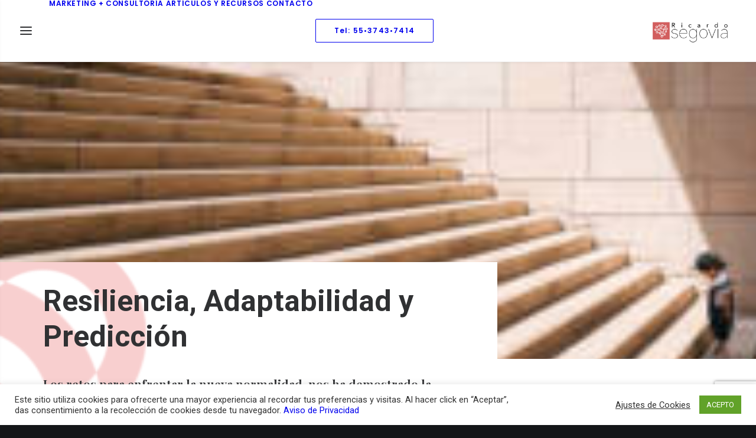

--- FILE ---
content_type: text/html; charset=UTF-8
request_url: https://ricardosegovia.com/resiliencia-adaptabilidad-y-prediccion/
body_size: 24138
content:
<!DOCTYPE html>
<html class="no-touch" lang="es" xmlns="http://www.w3.org/1999/xhtml">
<head>
<meta http-equiv="Content-Type" content="text/html; charset=UTF-8">
<meta name="viewport" content="width=device-width, initial-scale=1">
<link rel="profile" href="http://gmpg.org/xfn/11">
<link rel="pingback" href="https://ricardosegovia.com/xmlrpc.php">
<meta name='robots' content='index, follow, max-image-preview:large, max-snippet:-1, max-video-preview:-1' />
<!-- This site is optimized with the Yoast SEO plugin v26.5 - https://yoast.com/wordpress/plugins/seo/ -->
<title>Resiliencia, adaptabilidad y predicción.</title>
<meta name="description" content="La crisis sanitaria del Covid-19 a llevado a las empresas y negocios a formular un mayor esfuerzo de adaptabilidad en el mercado." />
<link rel="canonical" href="https://ricardosegovia.com/resiliencia-adaptabilidad-y-prediccion/" />
<meta property="og:locale" content="es_ES" />
<meta property="og:type" content="article" />
<meta property="og:title" content="Resiliencia, adaptabilidad y predicción." />
<meta property="og:description" content="La crisis sanitaria del Covid-19 a llevado a las empresas y negocios a formular un mayor esfuerzo de adaptabilidad en el mercado." />
<meta property="og:url" content="https://ricardosegovia.com/resiliencia-adaptabilidad-y-prediccion/" />
<meta property="og:site_name" content="Ricardo Segovia An&aacute;lisis en Consumidor" />
<meta property="article:published_time" content="2020-09-22T18:26:46+00:00" />
<meta property="article:modified_time" content="2022-03-02T18:59:16+00:00" />
<meta property="og:image" content="https://ricardosegovia.com/wp-content/uploads/2020/09/Portada-resilencia-y-adaptabilidad.jpg" />
<meta property="og:image:width" content="796" />
<meta property="og:image:height" content="588" />
<meta property="og:image:type" content="image/jpeg" />
<meta name="author" content="Ricardo Segovia" />
<meta name="twitter:card" content="summary_large_image" />
<meta name="twitter:creator" content="@https://twitter.com/ricardosegovia" />
<meta name="twitter:site" content="@ricardosegovia" />
<meta name="twitter:label1" content="Escrito por" />
<meta name="twitter:data1" content="Ricardo Segovia" />
<meta name="twitter:label2" content="Tiempo de lectura" />
<meta name="twitter:data2" content="6 minutos" />
<script type="application/ld+json" class="yoast-schema-graph">{"@context":"https://schema.org","@graph":[{"@type":"Article","@id":"https://ricardosegovia.com/resiliencia-adaptabilidad-y-prediccion/#article","isPartOf":{"@id":"https://ricardosegovia.com/resiliencia-adaptabilidad-y-prediccion/"},"author":{"name":"Ricardo Segovia","@id":"https://ricardosegovia.com/#/schema/person/29b5669a031540d676f7c5cb88592635"},"headline":"Resiliencia, Adaptabilidad y Predicción: tres principios claves para los negocios en tiempos de crisis","datePublished":"2020-09-22T18:26:46+00:00","dateModified":"2022-03-02T18:59:16+00:00","mainEntityOfPage":{"@id":"https://ricardosegovia.com/resiliencia-adaptabilidad-y-prediccion/"},"wordCount":1289,"commentCount":0,"publisher":{"@id":"https://ricardosegovia.com/#organization"},"image":{"@id":"https://ricardosegovia.com/resiliencia-adaptabilidad-y-prediccion/#primaryimage"},"thumbnailUrl":"https://ricardosegovia.com/wp-content/uploads/2020/09/Portada-resilencia-y-adaptabilidad.jpg","keywords":["Análisis","Consumidor"],"articleSection":["Planeación","Análisis de Consumidor"],"inLanguage":"es","potentialAction":[{"@type":"CommentAction","name":"Comment","target":["https://ricardosegovia.com/resiliencia-adaptabilidad-y-prediccion/#respond"]}]},{"@type":"WebPage","@id":"https://ricardosegovia.com/resiliencia-adaptabilidad-y-prediccion/","url":"https://ricardosegovia.com/resiliencia-adaptabilidad-y-prediccion/","name":"Resiliencia, adaptabilidad y predicción.","isPartOf":{"@id":"https://ricardosegovia.com/#website"},"primaryImageOfPage":{"@id":"https://ricardosegovia.com/resiliencia-adaptabilidad-y-prediccion/#primaryimage"},"image":{"@id":"https://ricardosegovia.com/resiliencia-adaptabilidad-y-prediccion/#primaryimage"},"thumbnailUrl":"https://ricardosegovia.com/wp-content/uploads/2020/09/Portada-resilencia-y-adaptabilidad.jpg","datePublished":"2020-09-22T18:26:46+00:00","dateModified":"2022-03-02T18:59:16+00:00","description":"La crisis sanitaria del Covid-19 a llevado a las empresas y negocios a formular un mayor esfuerzo de adaptabilidad en el mercado.","breadcrumb":{"@id":"https://ricardosegovia.com/resiliencia-adaptabilidad-y-prediccion/#breadcrumb"},"inLanguage":"es","potentialAction":[{"@type":"ReadAction","target":["https://ricardosegovia.com/resiliencia-adaptabilidad-y-prediccion/"]}]},{"@type":"ImageObject","inLanguage":"es","@id":"https://ricardosegovia.com/resiliencia-adaptabilidad-y-prediccion/#primaryimage","url":"https://ricardosegovia.com/wp-content/uploads/2020/09/Portada-resilencia-y-adaptabilidad.jpg","contentUrl":"https://ricardosegovia.com/wp-content/uploads/2020/09/Portada-resilencia-y-adaptabilidad.jpg","width":796,"height":588,"caption":"negocios_adaptabilidad_crisis"},{"@type":"BreadcrumbList","@id":"https://ricardosegovia.com/resiliencia-adaptabilidad-y-prediccion/#breadcrumb","itemListElement":[{"@type":"ListItem","position":1,"name":"Portada","item":"https://ricardosegovia.com/"},{"@type":"ListItem","position":2,"name":"Blog Journal","item":"https://ricardosegovia.com/blog-journal/"},{"@type":"ListItem","position":3,"name":"Resiliencia, Adaptabilidad y Predicción: tres principios claves para los negocios en tiempos de crisis"}]},{"@type":"WebSite","@id":"https://ricardosegovia.com/#website","url":"https://ricardosegovia.com/","name":"Ricardo Segovia | Consultor en Marketing y Análisis de Consumidor","description":"PLaneaci&oacute;n estrat&eacute;gica en consumidor","publisher":{"@id":"https://ricardosegovia.com/#organization"},"alternateName":"Ricardo Segovia: analista en marketing y consumidor","potentialAction":[{"@type":"SearchAction","target":{"@type":"EntryPoint","urlTemplate":"https://ricardosegovia.com/?s={search_term_string}"},"query-input":{"@type":"PropertyValueSpecification","valueRequired":true,"valueName":"search_term_string"}}],"inLanguage":"es"},{"@type":"Organization","@id":"https://ricardosegovia.com/#organization","name":"Ricardo Segovia","url":"https://ricardosegovia.com/","logo":{"@type":"ImageObject","inLanguage":"es","@id":"https://ricardosegovia.com/#/schema/logo/image/","url":"https://ricardosegovia.com/wp-content/uploads/2020/09/icon_ricardo_segovia-1.jpg","contentUrl":"https://ricardosegovia.com/wp-content/uploads/2020/09/icon_ricardo_segovia-1.jpg","width":512,"height":512,"caption":"Ricardo Segovia"},"image":{"@id":"https://ricardosegovia.com/#/schema/logo/image/"},"sameAs":["https://x.com/ricardosegovia","https://www.linkedin.com/in/ricardosegovia/"]},{"@type":"Person","@id":"https://ricardosegovia.com/#/schema/person/29b5669a031540d676f7c5cb88592635","name":"Ricardo Segovia","image":{"@type":"ImageObject","inLanguage":"es","@id":"https://ricardosegovia.com/#/schema/person/image/","url":"https://secure.gravatar.com/avatar/35f286a2280d0e10ebf4114fa13110929abb8ebf09cb14f9066bc468f90fe69a?s=96&d=mm&r=g","contentUrl":"https://secure.gravatar.com/avatar/35f286a2280d0e10ebf4114fa13110929abb8ebf09cb14f9066bc468f90fe69a?s=96&d=mm&r=g","caption":"Ricardo Segovia"},"sameAs":["http://www.ricardosegovia.com","https://www.linkedin.com/in/ricardosegovia/","https://x.com/https://twitter.com/ricardosegovia"],"url":"https://ricardosegovia.com/author/ricardo/"}]}</script>
<!-- / Yoast SEO plugin. -->
<link rel='dns-prefetch' href='//fonts.googleapis.com' />
<link rel="alternate" type="application/rss+xml" title="Ricardo Segovia An&aacute;lisis en Consumidor &raquo; Feed" href="https://ricardosegovia.com/feed/" />
<link rel="alternate" type="application/rss+xml" title="Ricardo Segovia An&aacute;lisis en Consumidor &raquo; Feed de los comentarios" href="https://ricardosegovia.com/comments/feed/" />
<link rel="alternate" type="application/rss+xml" title="Ricardo Segovia An&aacute;lisis en Consumidor &raquo; Comentario Resiliencia, Adaptabilidad y Predicción: tres principios claves para los negocios en tiempos de crisis del feed" href="https://ricardosegovia.com/resiliencia-adaptabilidad-y-prediccion/feed/" />
<link rel="alternate" title="oEmbed (JSON)" type="application/json+oembed" href="https://ricardosegovia.com/wp-json/oembed/1.0/embed?url=https%3A%2F%2Fricardosegovia.com%2Fresiliencia-adaptabilidad-y-prediccion%2F" />
<link rel="alternate" title="oEmbed (XML)" type="text/xml+oembed" href="https://ricardosegovia.com/wp-json/oembed/1.0/embed?url=https%3A%2F%2Fricardosegovia.com%2Fresiliencia-adaptabilidad-y-prediccion%2F&#038;format=xml" />
<style id='wp-img-auto-sizes-contain-inline-css' type='text/css'>
img:is([sizes=auto i],[sizes^="auto," i]){contain-intrinsic-size:3000px 1500px}
/*# sourceURL=wp-img-auto-sizes-contain-inline-css */
</style>
<!-- <link rel='stylesheet' id='layerslider-css' href='https://ricardosegovia.com/wp-content/plugins/LayerSlider/assets/static/layerslider/css/layerslider.css?ver=6.11.7' type='text/css' media='all' /> -->
<link rel="stylesheet" type="text/css" href="//ricardosegovia.com/wp-content/cache/wpfc-minified/kqfvlr8c/e182o.css" media="all"/>
<style id='wp-emoji-styles-inline-css' type='text/css'>
img.wp-smiley, img.emoji {
display: inline !important;
border: none !important;
box-shadow: none !important;
height: 1em !important;
width: 1em !important;
margin: 0 0.07em !important;
vertical-align: -0.1em !important;
background: none !important;
padding: 0 !important;
}
/*# sourceURL=wp-emoji-styles-inline-css */
</style>
<style id='wp-block-library-inline-css' type='text/css'>
:root{--wp-block-synced-color:#7a00df;--wp-block-synced-color--rgb:122,0,223;--wp-bound-block-color:var(--wp-block-synced-color);--wp-editor-canvas-background:#ddd;--wp-admin-theme-color:#007cba;--wp-admin-theme-color--rgb:0,124,186;--wp-admin-theme-color-darker-10:#006ba1;--wp-admin-theme-color-darker-10--rgb:0,107,160.5;--wp-admin-theme-color-darker-20:#005a87;--wp-admin-theme-color-darker-20--rgb:0,90,135;--wp-admin-border-width-focus:2px}@media (min-resolution:192dpi){:root{--wp-admin-border-width-focus:1.5px}}.wp-element-button{cursor:pointer}:root .has-very-light-gray-background-color{background-color:#eee}:root .has-very-dark-gray-background-color{background-color:#313131}:root .has-very-light-gray-color{color:#eee}:root .has-very-dark-gray-color{color:#313131}:root .has-vivid-green-cyan-to-vivid-cyan-blue-gradient-background{background:linear-gradient(135deg,#00d084,#0693e3)}:root .has-purple-crush-gradient-background{background:linear-gradient(135deg,#34e2e4,#4721fb 50%,#ab1dfe)}:root .has-hazy-dawn-gradient-background{background:linear-gradient(135deg,#faaca8,#dad0ec)}:root .has-subdued-olive-gradient-background{background:linear-gradient(135deg,#fafae1,#67a671)}:root .has-atomic-cream-gradient-background{background:linear-gradient(135deg,#fdd79a,#004a59)}:root .has-nightshade-gradient-background{background:linear-gradient(135deg,#330968,#31cdcf)}:root .has-midnight-gradient-background{background:linear-gradient(135deg,#020381,#2874fc)}:root{--wp--preset--font-size--normal:16px;--wp--preset--font-size--huge:42px}.has-regular-font-size{font-size:1em}.has-larger-font-size{font-size:2.625em}.has-normal-font-size{font-size:var(--wp--preset--font-size--normal)}.has-huge-font-size{font-size:var(--wp--preset--font-size--huge)}.has-text-align-center{text-align:center}.has-text-align-left{text-align:left}.has-text-align-right{text-align:right}.has-fit-text{white-space:nowrap!important}#end-resizable-editor-section{display:none}.aligncenter{clear:both}.items-justified-left{justify-content:flex-start}.items-justified-center{justify-content:center}.items-justified-right{justify-content:flex-end}.items-justified-space-between{justify-content:space-between}.screen-reader-text{border:0;clip-path:inset(50%);height:1px;margin:-1px;overflow:hidden;padding:0;position:absolute;width:1px;word-wrap:normal!important}.screen-reader-text:focus{background-color:#ddd;clip-path:none;color:#444;display:block;font-size:1em;height:auto;left:5px;line-height:normal;padding:15px 23px 14px;text-decoration:none;top:5px;width:auto;z-index:100000}html :where(.has-border-color){border-style:solid}html :where([style*=border-top-color]){border-top-style:solid}html :where([style*=border-right-color]){border-right-style:solid}html :where([style*=border-bottom-color]){border-bottom-style:solid}html :where([style*=border-left-color]){border-left-style:solid}html :where([style*=border-width]){border-style:solid}html :where([style*=border-top-width]){border-top-style:solid}html :where([style*=border-right-width]){border-right-style:solid}html :where([style*=border-bottom-width]){border-bottom-style:solid}html :where([style*=border-left-width]){border-left-style:solid}html :where(img[class*=wp-image-]){height:auto;max-width:100%}:where(figure){margin:0 0 1em}html :where(.is-position-sticky){--wp-admin--admin-bar--position-offset:var(--wp-admin--admin-bar--height,0px)}@media screen and (max-width:600px){html :where(.is-position-sticky){--wp-admin--admin-bar--position-offset:0px}}
/*# sourceURL=wp-block-library-inline-css */
</style><style id='global-styles-inline-css' type='text/css'>
:root{--wp--preset--aspect-ratio--square: 1;--wp--preset--aspect-ratio--4-3: 4/3;--wp--preset--aspect-ratio--3-4: 3/4;--wp--preset--aspect-ratio--3-2: 3/2;--wp--preset--aspect-ratio--2-3: 2/3;--wp--preset--aspect-ratio--16-9: 16/9;--wp--preset--aspect-ratio--9-16: 9/16;--wp--preset--color--black: #000000;--wp--preset--color--cyan-bluish-gray: #abb8c3;--wp--preset--color--white: #ffffff;--wp--preset--color--pale-pink: #f78da7;--wp--preset--color--vivid-red: #cf2e2e;--wp--preset--color--luminous-vivid-orange: #ff6900;--wp--preset--color--luminous-vivid-amber: #fcb900;--wp--preset--color--light-green-cyan: #7bdcb5;--wp--preset--color--vivid-green-cyan: #00d084;--wp--preset--color--pale-cyan-blue: #8ed1fc;--wp--preset--color--vivid-cyan-blue: #0693e3;--wp--preset--color--vivid-purple: #9b51e0;--wp--preset--gradient--vivid-cyan-blue-to-vivid-purple: linear-gradient(135deg,rgb(6,147,227) 0%,rgb(155,81,224) 100%);--wp--preset--gradient--light-green-cyan-to-vivid-green-cyan: linear-gradient(135deg,rgb(122,220,180) 0%,rgb(0,208,130) 100%);--wp--preset--gradient--luminous-vivid-amber-to-luminous-vivid-orange: linear-gradient(135deg,rgb(252,185,0) 0%,rgb(255,105,0) 100%);--wp--preset--gradient--luminous-vivid-orange-to-vivid-red: linear-gradient(135deg,rgb(255,105,0) 0%,rgb(207,46,46) 100%);--wp--preset--gradient--very-light-gray-to-cyan-bluish-gray: linear-gradient(135deg,rgb(238,238,238) 0%,rgb(169,184,195) 100%);--wp--preset--gradient--cool-to-warm-spectrum: linear-gradient(135deg,rgb(74,234,220) 0%,rgb(151,120,209) 20%,rgb(207,42,186) 40%,rgb(238,44,130) 60%,rgb(251,105,98) 80%,rgb(254,248,76) 100%);--wp--preset--gradient--blush-light-purple: linear-gradient(135deg,rgb(255,206,236) 0%,rgb(152,150,240) 100%);--wp--preset--gradient--blush-bordeaux: linear-gradient(135deg,rgb(254,205,165) 0%,rgb(254,45,45) 50%,rgb(107,0,62) 100%);--wp--preset--gradient--luminous-dusk: linear-gradient(135deg,rgb(255,203,112) 0%,rgb(199,81,192) 50%,rgb(65,88,208) 100%);--wp--preset--gradient--pale-ocean: linear-gradient(135deg,rgb(255,245,203) 0%,rgb(182,227,212) 50%,rgb(51,167,181) 100%);--wp--preset--gradient--electric-grass: linear-gradient(135deg,rgb(202,248,128) 0%,rgb(113,206,126) 100%);--wp--preset--gradient--midnight: linear-gradient(135deg,rgb(2,3,129) 0%,rgb(40,116,252) 100%);--wp--preset--font-size--small: 13px;--wp--preset--font-size--medium: 20px;--wp--preset--font-size--large: 36px;--wp--preset--font-size--x-large: 42px;--wp--preset--spacing--20: 0.44rem;--wp--preset--spacing--30: 0.67rem;--wp--preset--spacing--40: 1rem;--wp--preset--spacing--50: 1.5rem;--wp--preset--spacing--60: 2.25rem;--wp--preset--spacing--70: 3.38rem;--wp--preset--spacing--80: 5.06rem;--wp--preset--shadow--natural: 6px 6px 9px rgba(0, 0, 0, 0.2);--wp--preset--shadow--deep: 12px 12px 50px rgba(0, 0, 0, 0.4);--wp--preset--shadow--sharp: 6px 6px 0px rgba(0, 0, 0, 0.2);--wp--preset--shadow--outlined: 6px 6px 0px -3px rgb(255, 255, 255), 6px 6px rgb(0, 0, 0);--wp--preset--shadow--crisp: 6px 6px 0px rgb(0, 0, 0);}:where(.is-layout-flex){gap: 0.5em;}:where(.is-layout-grid){gap: 0.5em;}body .is-layout-flex{display: flex;}.is-layout-flex{flex-wrap: wrap;align-items: center;}.is-layout-flex > :is(*, div){margin: 0;}body .is-layout-grid{display: grid;}.is-layout-grid > :is(*, div){margin: 0;}:where(.wp-block-columns.is-layout-flex){gap: 2em;}:where(.wp-block-columns.is-layout-grid){gap: 2em;}:where(.wp-block-post-template.is-layout-flex){gap: 1.25em;}:where(.wp-block-post-template.is-layout-grid){gap: 1.25em;}.has-black-color{color: var(--wp--preset--color--black) !important;}.has-cyan-bluish-gray-color{color: var(--wp--preset--color--cyan-bluish-gray) !important;}.has-white-color{color: var(--wp--preset--color--white) !important;}.has-pale-pink-color{color: var(--wp--preset--color--pale-pink) !important;}.has-vivid-red-color{color: var(--wp--preset--color--vivid-red) !important;}.has-luminous-vivid-orange-color{color: var(--wp--preset--color--luminous-vivid-orange) !important;}.has-luminous-vivid-amber-color{color: var(--wp--preset--color--luminous-vivid-amber) !important;}.has-light-green-cyan-color{color: var(--wp--preset--color--light-green-cyan) !important;}.has-vivid-green-cyan-color{color: var(--wp--preset--color--vivid-green-cyan) !important;}.has-pale-cyan-blue-color{color: var(--wp--preset--color--pale-cyan-blue) !important;}.has-vivid-cyan-blue-color{color: var(--wp--preset--color--vivid-cyan-blue) !important;}.has-vivid-purple-color{color: var(--wp--preset--color--vivid-purple) !important;}.has-black-background-color{background-color: var(--wp--preset--color--black) !important;}.has-cyan-bluish-gray-background-color{background-color: var(--wp--preset--color--cyan-bluish-gray) !important;}.has-white-background-color{background-color: var(--wp--preset--color--white) !important;}.has-pale-pink-background-color{background-color: var(--wp--preset--color--pale-pink) !important;}.has-vivid-red-background-color{background-color: var(--wp--preset--color--vivid-red) !important;}.has-luminous-vivid-orange-background-color{background-color: var(--wp--preset--color--luminous-vivid-orange) !important;}.has-luminous-vivid-amber-background-color{background-color: var(--wp--preset--color--luminous-vivid-amber) !important;}.has-light-green-cyan-background-color{background-color: var(--wp--preset--color--light-green-cyan) !important;}.has-vivid-green-cyan-background-color{background-color: var(--wp--preset--color--vivid-green-cyan) !important;}.has-pale-cyan-blue-background-color{background-color: var(--wp--preset--color--pale-cyan-blue) !important;}.has-vivid-cyan-blue-background-color{background-color: var(--wp--preset--color--vivid-cyan-blue) !important;}.has-vivid-purple-background-color{background-color: var(--wp--preset--color--vivid-purple) !important;}.has-black-border-color{border-color: var(--wp--preset--color--black) !important;}.has-cyan-bluish-gray-border-color{border-color: var(--wp--preset--color--cyan-bluish-gray) !important;}.has-white-border-color{border-color: var(--wp--preset--color--white) !important;}.has-pale-pink-border-color{border-color: var(--wp--preset--color--pale-pink) !important;}.has-vivid-red-border-color{border-color: var(--wp--preset--color--vivid-red) !important;}.has-luminous-vivid-orange-border-color{border-color: var(--wp--preset--color--luminous-vivid-orange) !important;}.has-luminous-vivid-amber-border-color{border-color: var(--wp--preset--color--luminous-vivid-amber) !important;}.has-light-green-cyan-border-color{border-color: var(--wp--preset--color--light-green-cyan) !important;}.has-vivid-green-cyan-border-color{border-color: var(--wp--preset--color--vivid-green-cyan) !important;}.has-pale-cyan-blue-border-color{border-color: var(--wp--preset--color--pale-cyan-blue) !important;}.has-vivid-cyan-blue-border-color{border-color: var(--wp--preset--color--vivid-cyan-blue) !important;}.has-vivid-purple-border-color{border-color: var(--wp--preset--color--vivid-purple) !important;}.has-vivid-cyan-blue-to-vivid-purple-gradient-background{background: var(--wp--preset--gradient--vivid-cyan-blue-to-vivid-purple) !important;}.has-light-green-cyan-to-vivid-green-cyan-gradient-background{background: var(--wp--preset--gradient--light-green-cyan-to-vivid-green-cyan) !important;}.has-luminous-vivid-amber-to-luminous-vivid-orange-gradient-background{background: var(--wp--preset--gradient--luminous-vivid-amber-to-luminous-vivid-orange) !important;}.has-luminous-vivid-orange-to-vivid-red-gradient-background{background: var(--wp--preset--gradient--luminous-vivid-orange-to-vivid-red) !important;}.has-very-light-gray-to-cyan-bluish-gray-gradient-background{background: var(--wp--preset--gradient--very-light-gray-to-cyan-bluish-gray) !important;}.has-cool-to-warm-spectrum-gradient-background{background: var(--wp--preset--gradient--cool-to-warm-spectrum) !important;}.has-blush-light-purple-gradient-background{background: var(--wp--preset--gradient--blush-light-purple) !important;}.has-blush-bordeaux-gradient-background{background: var(--wp--preset--gradient--blush-bordeaux) !important;}.has-luminous-dusk-gradient-background{background: var(--wp--preset--gradient--luminous-dusk) !important;}.has-pale-ocean-gradient-background{background: var(--wp--preset--gradient--pale-ocean) !important;}.has-electric-grass-gradient-background{background: var(--wp--preset--gradient--electric-grass) !important;}.has-midnight-gradient-background{background: var(--wp--preset--gradient--midnight) !important;}.has-small-font-size{font-size: var(--wp--preset--font-size--small) !important;}.has-medium-font-size{font-size: var(--wp--preset--font-size--medium) !important;}.has-large-font-size{font-size: var(--wp--preset--font-size--large) !important;}.has-x-large-font-size{font-size: var(--wp--preset--font-size--x-large) !important;}
/*# sourceURL=global-styles-inline-css */
</style>
<style id='classic-theme-styles-inline-css' type='text/css'>
/*! This file is auto-generated */
.wp-block-button__link{color:#fff;background-color:#32373c;border-radius:9999px;box-shadow:none;text-decoration:none;padding:calc(.667em + 2px) calc(1.333em + 2px);font-size:1.125em}.wp-block-file__button{background:#32373c;color:#fff;text-decoration:none}
/*# sourceURL=/wp-includes/css/classic-themes.min.css */
</style>
<!-- <link rel='stylesheet' id='contact-form-7-css' href='https://ricardosegovia.com/wp-content/plugins/contact-form-7/includes/css/styles.css?ver=6.1.4' type='text/css' media='all' /> -->
<!-- <link rel='stylesheet' id='cookie-law-info-css' href='https://ricardosegovia.com/wp-content/plugins/cookie-law-info/legacy/public/css/cookie-law-info-public.css?ver=3.3.8' type='text/css' media='all' /> -->
<!-- <link rel='stylesheet' id='cookie-law-info-gdpr-css' href='https://ricardosegovia.com/wp-content/plugins/cookie-law-info/legacy/public/css/cookie-law-info-gdpr.css?ver=3.3.8' type='text/css' media='all' /> -->
<link rel="stylesheet" type="text/css" href="//ricardosegovia.com/wp-content/cache/wpfc-minified/q6nym7su/e182o.css" media="all"/>
<link rel='stylesheet' id='uncodefont-google-css' href='//fonts.googleapis.com/css?family=Poppins%3A300%2Cregular%2C500%2C600%2C700%7CDroid+Serif%3Aregular%2Citalic%2C700%2C700italic%7CPlayfair+Display%3Aregular%2Citalic%2C700%2C700italic%2C900%2C900italic%7CRoboto%3A100%2C100italic%2C300%2C300italic%2Cregular%2Citalic%2C500%2C500italic%2C700%2C700italic%2C900%2C900italic%7CQuicksand%3A300%2Cregular%2C500%2C700%7CLora%3Aregular%2Citalic%2C700%2C700italic%7CRoboto+Condensed%3A300%2C300italic%2Cregular%2Citalic%2C700%2C700italic&#038;subset=devanagari%2Clatin-ext%2Clatin%2Ccyrillic%2Cvietnamese%2Cgreek%2Ccyrillic-ext%2Cgreek-ext&#038;ver=2.10.2' type='text/css' media='all' />
<!-- <link rel='stylesheet' id='uncode-privacy-css' href='https://ricardosegovia.com/wp-content/plugins/uncode-privacy/assets/css/uncode-privacy-public.css?ver=2.2.7' type='text/css' media='all' /> -->
<!-- <link rel='stylesheet' id='wpcf7-redirect-script-frontend-css' href='https://ricardosegovia.com/wp-content/plugins/wpcf7-redirect/build/assets/frontend-script.css?ver=2c532d7e2be36f6af233' type='text/css' media='all' /> -->
<!-- <link rel='stylesheet' id='uncode-style-css' href='https://ricardosegovia.com/wp-content/themes/uncode/library/css/style.css?ver=556052052' type='text/css' media='all' /> -->
<link rel="stylesheet" type="text/css" href="//ricardosegovia.com/wp-content/cache/wpfc-minified/jpeadf1b/e182o.css" media="all"/>
<style id='uncode-style-inline-css' type='text/css'>
@media (min-width: 960px) { 
.limit-width { max-width: 1200px; margin: auto;}
.menu-container:not(.grid-filters) .menu-horizontal ul.menu-smart .megamenu-block-wrapper > .vc_row[data-parent="true"].limit-width:not(.row-parent-limit) { max-width: calc(1200px - 72px); }
}
@media (min-width: 960px) { .main-header, .vmenu-container { width: 252px !important; } }
@media (min-width: 960px) { .vmenu-container { transform: translateX(-100%); -webkit-transform: translateX(-100%); -ms-transform: translateX(-100%);} .off-opened .vmenu-container { transform: translateX(0px); -webkit-transform: translateX(0px); -ms-transform: translateX(0px);}}
@media (min-width: 960px) { .off-opened .row-offcanvas, .off-opened:not(.scrolling-trigger) .main-container { transform: translateX(252px); -webkit-transform: translateX(252px); -ms-transform: translateX(252px); } }
@media (min-width: 960px) { .off-opened.scrolling-trigger .main-container { margin-left: 252px; } }
@media (min-width: 960px) { .chrome .main-header, .firefox .main-header, .ie .main-header, .edge .main-header { clip: rect(0px, auto, auto, 0px); } }
.menu-primary ul.menu-smart > li > a, .menu-primary ul.menu-smart li.dropdown > a, .menu-primary ul.menu-smart li.mega-menu > a, .vmenu-container ul.menu-smart > li > a, .vmenu-container ul.menu-smart li.dropdown > a { text-transform: uppercase; }
#changer-back-color { transition: background-color 1000ms cubic-bezier(0.25, 1, 0.5, 1) !important; } #changer-back-color > div { transition: opacity 1000ms cubic-bezier(0.25, 1, 0.5, 1) !important; } body.bg-changer-init.disable-hover .main-wrapper .style-light,  body.bg-changer-init.disable-hover .main-wrapper .style-light h1,  body.bg-changer-init.disable-hover .main-wrapper .style-light h2, body.bg-changer-init.disable-hover .main-wrapper .style-light h3, body.bg-changer-init.disable-hover .main-wrapper .style-light h4, body.bg-changer-init.disable-hover .main-wrapper .style-light h5, body.bg-changer-init.disable-hover .main-wrapper .style-light h6, body.bg-changer-init.disable-hover .main-wrapper .style-light a, body.bg-changer-init.disable-hover .main-wrapper .style-dark, body.bg-changer-init.disable-hover .main-wrapper .style-dark h1, body.bg-changer-init.disable-hover .main-wrapper .style-dark h2, body.bg-changer-init.disable-hover .main-wrapper .style-dark h3, body.bg-changer-init.disable-hover .main-wrapper .style-dark h4, body.bg-changer-init.disable-hover .main-wrapper .style-dark h5, body.bg-changer-init.disable-hover .main-wrapper .style-dark h6, body.bg-changer-init.disable-hover .main-wrapper .style-dark a { transition: color 1000ms cubic-bezier(0.25, 1, 0.5, 1) !important; }
/*# sourceURL=uncode-style-inline-css */
</style>
<!-- <link rel='stylesheet' id='uncode-icons-css' href='https://ricardosegovia.com/wp-content/themes/uncode/library/css/uncode-icons.css?ver=556052052' type='text/css' media='all' /> -->
<!-- <link rel='stylesheet' id='uncode-custom-style-css' href='https://ricardosegovia.com/wp-content/themes/uncode/library/css/style-custom.css?ver=556052052' type='text/css' media='all' /> -->
<link rel="stylesheet" type="text/css" href="//ricardosegovia.com/wp-content/cache/wpfc-minified/dvg5pcjs/e182o.css" media="all"/>
<style id='uncode-custom-style-inline-css' type='text/css'>
.firefox .menu-wrapper{display:block;}
/*# sourceURL=uncode-custom-style-inline-css */
</style>
<script type="text/javascript" src="https://ricardosegovia.com/wp-includes/js/jquery/jquery.min.js?ver=3.7.1" id="jquery-core-js"></script>
<script type="text/javascript" src="https://ricardosegovia.com/wp-includes/js/jquery/jquery-migrate.min.js?ver=3.4.1" id="jquery-migrate-js"></script>
<script type="text/javascript" id="layerslider-utils-js-extra">
/* <![CDATA[ */
var LS_Meta = {"v":"6.11.7","fixGSAP":"1"};
//# sourceURL=layerslider-utils-js-extra
/* ]]> */
</script>
<script type="text/javascript" src="https://ricardosegovia.com/wp-content/plugins/LayerSlider/assets/static/layerslider/js/layerslider.utils.js?ver=6.11.7" id="layerslider-utils-js"></script>
<script type="text/javascript" src="https://ricardosegovia.com/wp-content/plugins/LayerSlider/assets/static/layerslider/js/layerslider.kreaturamedia.jquery.js?ver=6.11.7" id="layerslider-js"></script>
<script type="text/javascript" src="https://ricardosegovia.com/wp-content/plugins/LayerSlider/assets/static/layerslider/js/layerslider.transitions.js?ver=6.11.7" id="layerslider-transitions-js"></script>
<script type="text/javascript" id="cookie-law-info-js-extra">
/* <![CDATA[ */
var Cli_Data = {"nn_cookie_ids":[],"cookielist":[],"non_necessary_cookies":[],"ccpaEnabled":"","ccpaRegionBased":"","ccpaBarEnabled":"","strictlyEnabled":["necessary","obligatoire"],"ccpaType":"gdpr","js_blocking":"1","custom_integration":"","triggerDomRefresh":"","secure_cookies":""};
var cli_cookiebar_settings = {"animate_speed_hide":"500","animate_speed_show":"500","background":"#FFF","border":"#b1a6a6c2","border_on":"","button_1_button_colour":"#61a229","button_1_button_hover":"#4e8221","button_1_link_colour":"#fff","button_1_as_button":"1","button_1_new_win":"","button_2_button_colour":"#333","button_2_button_hover":"#292929","button_2_link_colour":"#444","button_2_as_button":"","button_2_hidebar":"","button_3_button_colour":"#3566bb","button_3_button_hover":"#2a5296","button_3_link_colour":"#fff","button_3_as_button":"","button_3_new_win":"","button_4_button_colour":"#000","button_4_button_hover":"#000000","button_4_link_colour":"#333333","button_4_as_button":"","button_7_button_colour":"#61a229","button_7_button_hover":"#4e8221","button_7_link_colour":"#fff","button_7_as_button":"1","button_7_new_win":"","font_family":"inherit","header_fix":"","notify_animate_hide":"1","notify_animate_show":"","notify_div_id":"#cookie-law-info-bar","notify_position_horizontal":"right","notify_position_vertical":"bottom","scroll_close":"","scroll_close_reload":"","accept_close_reload":"","reject_close_reload":"","showagain_tab":"1","showagain_background":"#fff","showagain_border":"#000","showagain_div_id":"#cookie-law-info-again","showagain_x_position":"100px","text":"#333333","show_once_yn":"","show_once":"10000","logging_on":"","as_popup":"","popup_overlay":"1","bar_heading_text":"","cookie_bar_as":"banner","popup_showagain_position":"bottom-right","widget_position":"left"};
var log_object = {"ajax_url":"https://ricardosegovia.com/wp-admin/admin-ajax.php"};
//# sourceURL=cookie-law-info-js-extra
/* ]]> */
</script>
<script type="text/javascript" src="https://ricardosegovia.com/wp-content/plugins/cookie-law-info/legacy/public/js/cookie-law-info-public.js?ver=3.3.8" id="cookie-law-info-js"></script>
<script type="text/javascript" src="/wp-content/themes/uncode/library/js/ai-uncode.js" id="uncodeAI" data-home="/" data-path="/" data-breakpoints-images="258,516,720,1032,1440,2064,2880" id="ai-uncode-js"></script>
<script type="text/javascript" id="uncode-init-js-extra">
/* <![CDATA[ */
var SiteParameters = {"days":"days","hours":"hours","minutes":"minutes","seconds":"seconds","constant_scroll":"on","scroll_speed":"2","parallax_factor":"0.25","loading":"Loading\u2026","slide_name":"slide","slide_footer":"footer","ajax_url":"https://ricardosegovia.com/wp-admin/admin-ajax.php","nonce_adaptive_images":"0de7bf9f0a","nonce_srcset_async":"cfe3dda021","enable_debug":"","block_mobile_videos":"","is_frontend_editor":"","main_width":["1200","px"],"mobile_parallax_allowed":"","listen_for_screen_update":"1","wireframes_plugin_active":"1","sticky_elements":"off","resize_quality":"70","register_metadata":"","bg_changer_time":"1000","update_wc_fragments":"1","optimize_shortpixel_image":"","menu_mobile_offcanvas_gap":"45","custom_cursor_selector":"[href], .trigger-overlay, .owl-next, .owl-prev, .owl-dot, input[type=\"submit\"], input[type=\"checkbox\"], button[type=\"submit\"], a[class^=\"ilightbox\"], .ilightbox-thumbnail, .ilightbox-prev, .ilightbox-next, .overlay-close, .unmodal-close, .qty-inset \u003E span, .share-button li, .uncode-post-titles .tmb.tmb-click-area, .btn-link, .tmb-click-row .t-inside, .lg-outer button, .lg-thumb img, a[data-lbox], .uncode-close-offcanvas-overlay, .uncode-nav-next, .uncode-nav-prev, .uncode-nav-index","mobile_parallax_animation":"","lbox_enhanced":"","native_media_player":"1","vimeoPlayerParams":"?autoplay=0","ajax_filter_key_search":"key","ajax_filter_key_unfilter":"unfilter","index_pagination_disable_scroll":"","index_pagination_scroll_to":"","uncode_wc_popup_cart_qty":"","disable_hover_hack":"","uncode_nocookie":"","menuHideOnClick":"1","menuShowOnClick":"","smoothScroll":"on","smoothScrollDisableHover":"","smoothScrollQuery":"960","uncode_force_onepage_dots":"","uncode_smooth_scroll_safe":"","uncode_lb_add_galleries":", .gallery","uncode_lb_add_items":", .gallery .gallery-item a","uncode_prev_label":"Previous","uncode_next_label":"Next","uncode_slide_label":"Slide","uncode_share_label":"Share on %","uncode_has_ligatures":"","uncode_is_accessible":"","uncode_carousel_itemSelector":"*:not(.hidden)","uncode_adaptive":"1","ai_breakpoints":"258,516,720,1032,1440,2064,2880","uncode_limit_width":"1200px"};
//# sourceURL=uncode-init-js-extra
/* ]]> */
</script>
<script type="text/javascript" src="https://ricardosegovia.com/wp-content/themes/uncode/library/js/init.js?ver=556052052" id="uncode-init-js"></script>
<script></script><meta name="generator" content="Powered by LayerSlider 6.11.7 - Multi-Purpose, Responsive, Parallax, Mobile-Friendly Slider Plugin for WordPress." />
<!-- LayerSlider updates and docs at: https://layerslider.kreaturamedia.com -->
<link rel="https://api.w.org/" href="https://ricardosegovia.com/wp-json/" /><link rel="alternate" title="JSON" type="application/json" href="https://ricardosegovia.com/wp-json/wp/v2/posts/83277" /><link rel="EditURI" type="application/rsd+xml" title="RSD" href="https://ricardosegovia.com/xmlrpc.php?rsd" />
<meta name="generator" content="WordPress 6.9" />
<link rel='shortlink' href='https://ricardosegovia.com/?p=83277' />
<!-- GA Google Analytics @ https://m0n.co/ga -->
<script>
(function(i,s,o,g,r,a,m){i['GoogleAnalyticsObject']=r;i[r]=i[r]||function(){
(i[r].q=i[r].q||[]).push(arguments)},i[r].l=1*new Date();a=s.createElement(o),
m=s.getElementsByTagName(o)[0];a.async=1;a.src=g;m.parentNode.insertBefore(a,m)
})(window,document,'script','https://www.google-analytics.com/analytics.js','ga');
ga('create', ' UA-108468325-1 ', 'auto');
ga('send', 'pageview');
</script>
<meta name="msvalidate.01" content="07EDC808472DD757A1B1064291FC206B" />
<!-- Google Tag Manager -->
<script>(function(w,d,s,l,i){w[l]=w[l]||[];w[l].push({'gtm.start':
new Date().getTime(),event:'gtm.js'});var f=d.getElementsByTagName(s)[0],
j=d.createElement(s),dl=l!='dataLayer'?'&l='+l:'';j.async=true;j.src=
'https://www.googletagmanager.com/gtm.js?id='+i+dl;f.parentNode.insertBefore(j,f);
})(window,document,'script','dataLayer','GTM-MVHX3P');</script>
<!-- End Google Tag Manager --><style type="text/css">.recentcomments a{display:inline !important;padding:0 !important;margin:0 !important;}</style><meta name="generator" content="Powered by Slider Revolution 6.7.38 - responsive, Mobile-Friendly Slider Plugin for WordPress with comfortable drag and drop interface." />
<link rel="icon" href="https://ricardosegovia.com/wp-content/uploads/2020/09/cropped-icon_ricardo_segovia-1-32x32.jpg" sizes="32x32" />
<link rel="icon" href="https://ricardosegovia.com/wp-content/uploads/2020/09/cropped-icon_ricardo_segovia-1-192x192.jpg" sizes="192x192" />
<link rel="apple-touch-icon" href="https://ricardosegovia.com/wp-content/uploads/2020/09/cropped-icon_ricardo_segovia-1-180x180.jpg" />
<meta name="msapplication-TileImage" content="https://ricardosegovia.com/wp-content/uploads/2020/09/cropped-icon_ricardo_segovia-1-270x270.jpg" />
<script>function setREVStartSize(e){
//window.requestAnimationFrame(function() {
window.RSIW = window.RSIW===undefined ? window.innerWidth : window.RSIW;
window.RSIH = window.RSIH===undefined ? window.innerHeight : window.RSIH;
try {
var pw = document.getElementById(e.c).parentNode.offsetWidth,
newh;
pw = pw===0 || isNaN(pw) || (e.l=="fullwidth" || e.layout=="fullwidth") ? window.RSIW : pw;
e.tabw = e.tabw===undefined ? 0 : parseInt(e.tabw);
e.thumbw = e.thumbw===undefined ? 0 : parseInt(e.thumbw);
e.tabh = e.tabh===undefined ? 0 : parseInt(e.tabh);
e.thumbh = e.thumbh===undefined ? 0 : parseInt(e.thumbh);
e.tabhide = e.tabhide===undefined ? 0 : parseInt(e.tabhide);
e.thumbhide = e.thumbhide===undefined ? 0 : parseInt(e.thumbhide);
e.mh = e.mh===undefined || e.mh=="" || e.mh==="auto" ? 0 : parseInt(e.mh,0);
if(e.layout==="fullscreen" || e.l==="fullscreen")
newh = Math.max(e.mh,window.RSIH);
else{
e.gw = Array.isArray(e.gw) ? e.gw : [e.gw];
for (var i in e.rl) if (e.gw[i]===undefined || e.gw[i]===0) e.gw[i] = e.gw[i-1];
e.gh = e.el===undefined || e.el==="" || (Array.isArray(e.el) && e.el.length==0)? e.gh : e.el;
e.gh = Array.isArray(e.gh) ? e.gh : [e.gh];
for (var i in e.rl) if (e.gh[i]===undefined || e.gh[i]===0) e.gh[i] = e.gh[i-1];
var nl = new Array(e.rl.length),
ix = 0,
sl;
e.tabw = e.tabhide>=pw ? 0 : e.tabw;
e.thumbw = e.thumbhide>=pw ? 0 : e.thumbw;
e.tabh = e.tabhide>=pw ? 0 : e.tabh;
e.thumbh = e.thumbhide>=pw ? 0 : e.thumbh;
for (var i in e.rl) nl[i] = e.rl[i]<window.RSIW ? 0 : e.rl[i];
sl = nl[0];
for (var i in nl) if (sl>nl[i] && nl[i]>0) { sl = nl[i]; ix=i;}
var m = pw>(e.gw[ix]+e.tabw+e.thumbw) ? 1 : (pw-(e.tabw+e.thumbw)) / (e.gw[ix]);
newh =  (e.gh[ix] * m) + (e.tabh + e.thumbh);
}
var el = document.getElementById(e.c);
if (el!==null && el) el.style.height = newh+"px";
el = document.getElementById(e.c+"_wrapper");
if (el!==null && el) {
el.style.height = newh+"px";
el.style.display = "block";
}
} catch(e){
console.log("Failure at Presize of Slider:" + e)
}
//});
};</script>
<style type="text/css" id="wp-custom-css">
.contact-us { 
background-color: #d25e5e;
border-radius:1px;
color: white;
}		</style>
<noscript><style> .wpb_animate_when_almost_visible { opacity: 1; }</style></noscript><!-- <link rel='stylesheet' id='rs-plugin-settings-css' href='//ricardosegovia.com/wp-content/plugins/revslider/sr6/assets/css/rs6.css?ver=6.7.38' type='text/css' media='all' /> -->
<link rel="stylesheet" type="text/css" href="//ricardosegovia.com/wp-content/cache/wpfc-minified/zdd3209/e182o.css" media="all"/>
<style id='rs-plugin-settings-inline-css' type='text/css'>
#rs-demo-id {}
/*# sourceURL=rs-plugin-settings-inline-css */
</style>
</head>
<body class="wp-singular post-template-default single single-post postid-83277 single-format-standard wp-theme-uncode  style-color-wayh-bg group-blog menu-offcanvas vmenu-middle vmenu-center vmenu-position-left header-full-width main-center-align menu-mobile-transparent menu-sticky-mobile menu-mobile-centered menu-mobile-animated menu-has-cta mobile-parallax-not-allowed ilb-no-bounce unreg qw-body-scroll-disabled no-qty-fx wpb-js-composer js-comp-ver-8.7.1.2 vc_responsive" data-border="0">
<div id="vh_layout_help"></div><!-- Google Tag Manager (noscript) -->
<noscript><iframe src="https://www.googletagmanager.com/ns.html?id=GTM-MVHX3P"
height="0" width="0" style="display:none;visibility:hidden"></iframe></noscript>
<!-- End Google Tag Manager (noscript) --><div class="body-borders" data-border="0"><div class="top-border body-border-shadow"></div><div class="right-border body-border-shadow"></div><div class="bottom-border body-border-shadow"></div><div class="left-border body-border-shadow"></div><div class="top-border style-light-bg"></div><div class="right-border style-light-bg"></div><div class="bottom-border style-light-bg"></div><div class="left-border style-light-bg"></div></div>	<div class="box-wrapper">
<div class="box-container">
<script type="text/javascript" id="initBox">UNCODE.initBox();</script>
<div class="menu-wrapper menu-shrink menu-sticky-mobile">
<span class="menu-container-ghost-bg style-color-xsdn-bg menu-borders menu-shadows"></span>
<div id="masthead" class="navbar menu-primary menu-light submenu-dark menu-transparent menu-add-padding style-light-original single-h-padding style-light-override menu-absolute menu-with-logo">
<div class="menu-container style-color-xsdn-bg menu-borders menu-shadows" role="banner">
<div class="row-menu row-offcanvas">
<div class="row-menu-inner row-brand menu-horizontal-inner"><div id="logo-container-mobile" class="col-lg-0 logo-container middle">
<div id="main-logo" class="navbar-header style-light">
<a href="https://ricardosegovia.com/" class="navbar-brand" data-minheight="40" aria-label="Ricardo Segovia An&aacute;lisis en Consumidor"><div class="logo-image main-logo logo-skinnable" data-maxheight="50" style="height: 50px;"><img fetchpriority="high" decoding="async" src="https://ricardosegovia.com/wp-content/uploads/2025/05/logo_ricardo.png" alt="logo" width="1000" height="331" class="img-responsive" /></div></a>
</div>
</div>
<div class="mmb-container"><div class="mobile-additional-icons"></div><div class="mobile-menu-button menu-button-offcanvas mobile-menu-button-light lines-button trigger-overlay"  aria-label="Open menu" role="button" tabindex="0"><span class="lines"><span></span></span></div></div><div class="col-lg-12 main-menu-container cta-container middle menu-animated menu-no-arrows cta-with-icons-0">
<div class="menu-horizontal menu-dd-shadow-lg ">
<div class="menu-horizontal-inner">
<div class="nav navbar-nav navbar-cta"><ul id="menu-secundario" class="menu-cta-inner menu-smart sm" role="menu"><li role="menuitem"  id="menu-item-85160" class="menu-item menu-item-type-post_type menu-item-object-page depth-0 menu-item-85160 menu-item-link"><a href="https://ricardosegovia.com/marketing-consultoria/">Marketing + Consultoría<i class="fa fa-angle-right fa-dropdown"></i></a></li>
<li role="menuitem"  id="menu-item-83410" class="menu-item menu-item-type-post_type menu-item-object-page depth-0 menu-item-83410 menu-item-link"><a href="https://ricardosegovia.com/articulos-y-recursos/">Artículos y Recursos<i class="fa fa-angle-right fa-dropdown"></i></a></li>
<li role="menuitem"  id="menu-item-83413" class="menu-item menu-item-type-post_type menu-item-object-page depth-0 menu-item-83413 menu-item-link"><a href="https://ricardosegovia.com/contacto/">Contacto<i class="fa fa-angle-right fa-dropdown"></i></a></li>
<li role="menuitem"  id="menu-item-84596" class="menu-item-button"><a href="tel:5537437414"><div class="menu-btn-table"><div class="menu-btn-cell"><div class="menu-item menu-item-type-custom menu-item-object-custom depth-0 menu-item-84596 menu-btn-container btn"><span>Tel: 55•3743•7414</span></div></div></div></a></li>
</ul></div></div>
</div>
</div><!-- .main-menu-container --></div>
</div></div>
</div>
</div><div class="main-header">
<div id="masthead" class="masthead-vertical menu-sticky-mobile">
<div class="vmenu-container menu-container  menu-primary menu-light submenu-light style-light-original single-h-padding style-color-xsdn-bg vmenu-borders menu-shadows menu-no-arrows" role="navigation" data-lenis-prevent>
<div class="row row-parent"><div class="row-inner expand">
<div class="main-menu-container">
<div class="vmenu-row-wrapper">
<div class="vmenu-wrap-cell">
<div class="row-inner expand">
<div class="menu-sidebar navbar-main">
<div class="menu-sidebar-inner">
<div class="menu-accordion menu-accordion-primary"><ul id="menu-principal-1" class="menu-primary-inner menu-smart sm sm-vertical" role="menu"><li role="menuitem"  class="menu-item menu-item-type-post_type menu-item-object-page depth-0 menu-item-82832 menu-item-link"><a href="https://ricardosegovia.com/home/">Home<i class="fa fa-angle-right fa-dropdown"></i></a></li>
<li role="menuitem"  class="menu-item menu-item-type-post_type menu-item-object-page depth-0 menu-item-85159 menu-item-link"><a href="https://ricardosegovia.com/marketing-consultoria/">Marketing + Consultoría<i class="fa fa-angle-right fa-dropdown"></i></a></li>
<li role="menuitem"  class="menu-item menu-item-type-custom menu-item-object-custom depth-0 menu-item-82845 menu-item-link"><a href="https://ricardosegovia.com/casos">Casos<i class="fa fa-angle-right fa-dropdown"></i></a></li>
<li role="menuitem"  class="menu-item menu-item-type-post_type menu-item-object-page menu-item-has-children depth-0 menu-item-83967 dropdown menu-item-link"><a href="https://ricardosegovia.com/servicios/" data-toggle="dropdown" class="dropdown-toggle" data-type="title">Soluciones<i class="fa fa-angle-down fa-dropdown"></i></a>
<ul role="menu" class="drop-menu un-submenu " data-lenis-prevent>
<li role="menuitem"  class="menu-item menu-item-type-post_type menu-item-object-page depth-1 menu-item-85123"><a href="https://ricardosegovia.com/crecimiento-organico/">Crecimiento Orgánico<i class="fa fa-angle-right fa-dropdown"></i></a></li>
<li role="menuitem"  class="menu-item menu-item-type-post_type menu-item-object-page depth-1 menu-item-85122"><a href="https://ricardosegovia.com/crecimiento-de-clientes/">Crecimiento de Clientes<i class="fa fa-angle-right fa-dropdown"></i></a></li>
<li role="menuitem"  class="menu-item menu-item-type-post_type menu-item-object-page depth-1 menu-item-85121"><a href="https://ricardosegovia.com/retencion-clientes/">Retención de Clientes<i class="fa fa-angle-right fa-dropdown"></i></a></li>
</ul>
</li>
<li role="menuitem"  class="menu-item menu-item-type-post_type menu-item-object-page depth-0 menu-item-83008 menu-item-link"><a href="https://ricardosegovia.com/articulos-y-recursos/">Artículos y Recursos<i class="fa fa-angle-right fa-dropdown"></i></a></li>
<li role="menuitem"  class="menu-item menu-item-type-post_type menu-item-object-page depth-0 menu-item-82827 menu-item-link"><a href="https://ricardosegovia.com/contacto/">Contacto<i class="fa fa-angle-right fa-dropdown"></i></a></li>
</ul></div></div>
</div>
</div><div class="uncode-close-offcanvas-mobile lines-button close navbar-mobile-el"><span class="lines"></span></div><div id="secondary-menu-html" class="row-inner restrict">
<div class="menu-sidebar">
<div class="menu-sidebar-inner">
<div class="menu-accordion menu-accordion-extra-icons"><ul class="menu-smart sm sm-vertical menu-smart-social" role="menu"><li role="menuitem" class="menu-item-link search-icon style-light dropdown "><a href="#" aria-label="Search">
<i class="fa fa-search3"></i><span>Search</span><i class="fa fa-angle-down fa-dropdown"></i>
</a><ul role="menu" class="drop-menu">
<li role="menuitem">
<form class="search" method="get" action="https://ricardosegovia.com/">
<input type="search" class="search-field no-livesearch" placeholder="Search…" value="" name="s" title="Search…" /></form>
</li>
</ul></li></ul></div><div class="mobile-hidden tablet-hidden vmenu-footer style-light"><p>© 2016-2025 Ricardo Segovia Analista de Consumidor. Derechos Reservados</p></div>
</div>
</div>
</div>
</div>
</div>
</div>
</div>
</div>
</div>
</div>
</div>			<script type="text/javascript" id="fixMenuHeight">UNCODE.fixMenuHeight();</script>
<div class="main-wrapper">
<div class="main-container">
<div class="page-wrapper" role="main">
<div class="sections-container" id="sections-container">
<script type="text/javascript">UNCODE.initHeader();</script><article id="post-83277" class="page-body style-color-xsdn-bg post-83277 post type-post status-publish format-standard has-post-thumbnail hentry category-planeacion category-analisis-de-consumidor tag-analisis tag-consumidor">
<div class="post-wrapper">
<div class="post-body"><div class="post-content un-no-sidebar-layout"><div data-parent="true" class="vc_row row-container desktop-hidden" id="row-unique-0"><div class="row no-top-padding no-bottom-padding no-h-padding full-width row-parent"><div class="wpb_row row-inner"><div class="wpb_column pos-top pos-center align_left column_parent col-lg-12 single-internal-gutter"><div class="uncol style-light"  ><div class="uncoltable"><div class="uncell no-block-padding" ><div class="uncont" ><div class="uncode-single-media  text-left"><div class="single-wrapper" style="max-width: 100%;"><div class="tmb tmb-light  tmb-media-first tmb-media-last tmb-content-overlay tmb-no-bg"><div class="t-inside"><div class="t-entry-visual"><div class="t-entry-visual-tc"><div class="uncode-single-media-wrapper"><img decoding="async" class="adaptive-async wp-image-83285" src="https://ricardosegovia.com/wp-content/uploads/2020/09/boy-uai-258x110.jpg" width="258" height="110" alt="" data-uniqueid="83285-143085" data-guid="https://ricardosegovia.com/wp-content/uploads/2020/09/boy.jpg" data-path="2020/09/boy.jpg" data-width="1300" data-height="555" data-singlew="12" data-singleh="" data-crop="" data-fixed=""></div>
</div>
</div></div></div></div></div></div></div></div></div></div><script id="script-row-unique-0" data-row="script-row-unique-0" type="text/javascript" class="vc_controls">UNCODE.initRow(document.getElementById("row-unique-0"));</script></div></div></div><div data-parent="true" class="vc_row row-container with-parallax" id="row-unique-1"><div class="row-background background-element">
<div class="background-wrapper">
<div class="background-inner adaptive-async" style="background-image: url(https://ricardosegovia.com/wp-content/uploads/2020/09/boy-uai-258x110.jpg);background-repeat: no-repeat;background-position: center center;background-size: cover;" data-uniqueid="83285-966746" data-guid="https://ricardosegovia.com/wp-content/uploads/2020/09/boy.jpg" data-path="2020/09/boy.jpg" data-width="1300" data-height="555" data-singlew="12" data-singleh="null" data-crop=""></div>
</div>
</div><div class="row no-top-padding no-bottom-padding no-h-padding full-width row-parent" data-height-ratio="70"><div class="wpb_row row-inner"><div class="wpb_column pos-middle pos-center align_left column_parent col-lg-12 single-internal-gutter"><div class="uncol style-light unexpand"  ><div class="uncoltable"><div class="uncell no-block-padding" ><div class="uncont" ><div class="empty-space empty-quad" ><span class="empty-space-inner"></span></div>
</div></div></div></div></div><script id="script-row-unique-1" data-row="script-row-unique-1" type="text/javascript" class="vc_controls">UNCODE.initRow(document.getElementById("row-unique-1"));</script></div></div></div><div data-parent="true" class="vc_row vc_custom_1600796659287 row-container" style="margin-top: -200px ;" id="row-unique-2"><div class="row single-top-padding single-bottom-padding no-h-padding full-width row-parent"><div class="wpb_row row-inner"><div class="wpb_column pos-top pos-center align_left column_parent col-lg-8 single-internal-gutter"><div class="uncol style-light"  ><div class="uncoltable"><div class="uncell single-block-padding style-color-xsdn-bg has-bg   with-parallax" ><div class="column-background background-element">
<div class="background-wrapper">
<div class="background-inner adaptive-async" style="background-image: url(https://ricardosegovia.com/wp-content/uploads/2020/09/backgroundRS-uai-258x232.png);background-repeat: no-repeat;background-position: center center;background-size: cover;" data-uniqueid="83322-765611" data-guid="https://ricardosegovia.com/wp-content/uploads/2020/09/backgroundRS.png" data-path="2020/09/backgroundRS.png" data-width="575" data-height="517" data-singlew="12" data-singleh="null" data-crop="" data-o_src="https://ricardosegovia.com/wp-content/uploads/2020/09/backgroundRS.png"></div>
</div>
</div><div class="uncont" style=" max-width:90%;" ><div class="vc_custom_heading_wrap "><div class="heading-text el-text" ><h1 class="fontsize-155944 font-weight-700" ><span>Resiliencia, Adaptabilidad y Predicción</span></h1></div><div class="clear"></div></div><div class="vc_custom_heading_wrap "><div class="heading-text el-text" ><h4 class="font-202503 h4 fontheight-357766 font-weight-400" ><span>Los retos para enfrentar la nueva normalidad, nos ha demostrado la necesidad de un cambio cultural y de interacción para la sociedad. Aquí describimos tres principios determinantes para los negocios en tiempos de crisis.</span></h4></div><div class="clear"></div></div><div class="uncode_text_column" ><p>Ricardo Segovia. 22 de septiembre, 2020</p>
</div></div></div></div></div></div><div class="wpb_column pos-top pos-center align_left column_parent col-lg-4 single-internal-gutter"><div class="uncol style-light"  ><div class="uncoltable"><div class="uncell single-block-padding" ><div class="uncont" style=" max-width:80%;" ><div class="empty-space empty-quad tablet-hidden mobile-hidden" ><span class="empty-space-inner"></span></div>
<div class="uncode-wrapper uncode-share" ><hr class="separator-break separator-accent" /><div class="share-button share-buttons share-inline share-bigger" data-url=""></div></div></div></div></div></div></div><script id="script-row-unique-2" data-row="script-row-unique-2" type="text/javascript" class="vc_controls">UNCODE.initRow(document.getElementById("row-unique-2"));</script></div></div></div><div data-parent="true" class="vc_row row-container" id="row-unique-3"><div class="row col-double-gutter single-top-padding single-bottom-padding single-h-padding full-width row-parent"><div class="wpb_row row-inner"><div class="wpb_column pos-top pos-center align_left column_parent col-lg-2 single-internal-gutter"><div class="uncol style-light"  ><div class="uncoltable"><div class="uncell no-block-padding" ><div class="uncont" ><div class="divider-wrapper "  >
<hr class="unseparator border-default-color separator-no-padding"  />
</div>
<div class="author-profile el-author-profile author-profile-box-top  has-thumb" ><div class="uncode-avatar-wrapper single-media uncode-single-media" style="width: 80px"><div class="single-wrapper" style="max-width: 80px"><div class="uncode-single-media-wrapper single-advanced"><div class="tmb  img-circle tmb-bordered tmb-media-first tmb-light tmb-img-ratio tmb-content-under tmb-media-last tmb-no-bg" ><div class="t-inside" ><div class="t-entry-visual"><div class="t-entry-visual-tc"><div class="t-entry-visual-cont"><div class="dummy" style="padding-top: 100%;"></div><div class="t-entry-visual-overlay"><div class="t-entry-visual-overlay-in " style="opacity: 0;"></div></div><img alt='' src='https://secure.gravatar.com/avatar/35f286a2280d0e10ebf4114fa13110929abb8ebf09cb14f9066bc468f90fe69a?s=160&#038;d=mm&#038;r=g' srcset='https://secure.gravatar.com/avatar/35f286a2280d0e10ebf4114fa13110929abb8ebf09cb14f9066bc468f90fe69a?s=320&#038;d=mm&#038;r=g 2x' class='avatar avatar-160 photo' height='160' width='160' loading='lazy' decoding='async'/></div>
</div>
</div></div></div></div></div></div><div class="author-profile-content"><h2 class="h3"><a href="https://ricardosegovia.com/author/ricardo/"  title="Ricardo Segovia post page" target="_self"><span>Ricardo Segovia</span></a></h2><div class="contact-methods contact-methods-userid-2">
<ul>
<li class="contact-method-twitter"><a role="button" href="https://twitter.com/ricardosegovia" target="_blank"><i class="fa fa-twitter"></i></a></li><li class="contact-method-linkedin"><a role="button" href="https://www.linkedin.com/in/ricardosegovia/" target="_blank"><i class="fa fa-linkedin"></i></a></li><li class="contact-method-link"><a href="http://www.ricardosegovia.com" target="_blank"><i class="fa fa-link"></i></a></li>
</ul>
</div></div></div></div></div></div></div></div><div class="wpb_column pos-top pos-center align_left column_parent col-lg-8 single-internal-gutter"><div class="uncol style-light font-134980"  ><div class="uncoltable"><div class="uncell no-block-padding" ><div class="uncont" style=" max-width:804px;" ><div class="uncode_text_column text-lead" ><p>Cientos de negocios y empresas en todo el mundo experimentan la irrupción de sus actividades comerciales causadas por el Covid-19, adaptando nuevas formas de trabajo para mantener seguras a sus empresas y trabajadores. Aunque es cierto que en México, muchos negocios no interrumpieron sus labores, la crisis económica ha hecho estragos en sus ingresos.</p>
<p>Indudablemente, hoy en día vivimos un momento clave en la transformación de las operaciones de negocio, métodos de trabajo, y sistemas de servicio que generan confianza y seguridad a la sociedad. Debido a esta situación <strong>es importante tomar de esta crisis lo aprendido y reorganizar el nivel de valores que buscamos ofrecer al mundo.</strong></p>
<p>Para fortalecer la realidad en la que vivimos, hoy más que nunca, <strong>debemos actuar disruptivamente,</strong> <strong>incorporando liderazgo y actuando con un pensamiento fuera de lo ya establecido.</strong></p>
<p>Durante esta crisis se ha revelado la necesidad crítica  de mejorar nuestras capacidades de negocio en tres puntos clave:<strong> resiliencia, adaptabilidad y predicción.</strong></p>
</div></div></div></div></div></div><div class="wpb_column pos-top pos-center align_left column_parent col-lg-2 single-internal-gutter"><div class="uncol style-light"  ><div class="uncoltable"><div class="uncell no-block-padding" ><div class="uncont" ><div class="vc_wp_categories wpb_content_element"  data-id="1"><div class="widget widget_categories"><h2 class="widgettitle">Categorías</h2>
<ul>
<li class="cat-item cat-item-19"><a href="https://ricardosegovia.com/category/business/">Business</a>
</li>
<li class="cat-item cat-item-100"><a href="https://ricardosegovia.com/category/estrategia/">Estrategia</a>
</li>
<li class="cat-item cat-item-101"><a href="https://ricardosegovia.com/category/planeacion/">Planeación</a>
</li>
<li class="cat-item cat-item-105"><a href="https://ricardosegovia.com/category/analisis-de-consumidor/">Análisis de Consumidor</a>
</li>
<li class="cat-item cat-item-109"><a href="https://ricardosegovia.com/category/analytics/">Analytics</a>
</li>
<li class="cat-item cat-item-118"><a href="https://ricardosegovia.com/category/negocios/">Negocios</a>
</li>
<li class="cat-item cat-item-137"><a href="https://ricardosegovia.com/category/inteligencia-artificial/">Inteligencia Artificial</a>
</li>
</ul>
</div></div></div></div></div></div></div><script id="script-row-unique-3" data-row="script-row-unique-3" type="text/javascript" class="vc_controls">UNCODE.initRow(document.getElementById("row-unique-3"));</script></div></div></div><div data-parent="true" class="vc_row row-container" id="row-unique-4"><div class="row-background background-element" style="opacity: 1;">
<div class="background-wrapper">
<div class="background-inner"></div>
<div class="block-bg-overlay style-color-wayh-bg" style="opacity: 0.24;"></div>
</div>
</div><div class="row single-top-padding no-bottom-padding single-h-padding limit-width row-parent" data-height-ratio="50"><div class="wpb_row row-inner"><div class="wpb_column pos-top pos-center align_left column_parent col-lg-10 single-internal-gutter"><div class="uncol style-light"  ><div class="uncoltable"><div class="uncell no-block-padding" ><div class="uncont" ><div class="divider-wrapper "  >
<hr class="unseparator border-default-color separator-no-padding"  />
</div>
<div class="vc_custom_heading_wrap "><div class="heading-text el-text" ><h1 class="font-202503 fontsize-155944 fontspace-781688 text-color-xsdn-color" ><span>“Una crisis es una oportunidad que se traslada con un viento peligroso”.</span></h1><div><p>- Proverbio chino</p>
</div></div><div class="clear"></div></div></div></div></div></div></div><div class="wpb_column pos-top pos-center align_left column_parent col-lg-2 single-internal-gutter"><div class="uncol style-light"  ><div class="uncoltable"><div class="uncell no-block-padding" ><div class="uncont" ></div></div></div></div></div><script id="script-row-unique-4" data-row="script-row-unique-4" type="text/javascript" class="vc_controls">UNCODE.initRow(document.getElementById("row-unique-4"));</script></div></div></div><div data-parent="true" class="vc_row row-container" id="row-unique-5"><div class="row col-double-gutter single-top-padding single-bottom-padding single-h-padding full-width row-parent"><div class="wpb_row row-inner"><div class="wpb_column pos-top pos-center align_left column_parent col-lg-2 single-internal-gutter"><div class="uncol style-light"  ><div class="uncoltable"><div class="uncell no-block-padding" ><div class="uncont" ><div class="divider-wrapper "  >
<hr class="unseparator border-default-color separator-no-padding"  />
</div>
</div></div></div></div></div><div class="wpb_column pos-top pos-center align_left column_parent col-lg-8 single-internal-gutter"><div class="uncol style-light font-134980"  ><div class="uncoltable"><div class="uncell no-block-padding" ><div class="uncont" style=" max-width:804px;" ><div class="uncode_text_column text-lead" ><h4><b>Adaptabilidad</b></h4>
<p>La crisis de Covid-19 ha definido un modelo distinto de operación y trabajo. Para mantener ganancias a futuro, es necesario un <strong>enfoque de rediseño de base cero para las operaciones, los gastos generales y la administración.</strong></p>
<p>El rediseño de base cero comienza con una<strong> nueva visión del negocio y preguntando qué actividades y recursos se necesitan para competir ahora y en los próximos años.</strong> A medida que las nuevas formas de trabajo sean evaluadas, se deberá garantizar el equilibrio entre la operación de los negocios y los gastos que estos conllevan.</p>
<p><strong>La inversión en tecnología es otro punto determinante en esta adaptabilidad.</strong> Cuando relacionamos la tecnología en los negocios, podríamos pensar en realizar una gran inversión; sin embargo,  existen un sin número de herramientas administrativas gratis, que permiten desarrollar un modelo distinto y automatizado de trabajo. El punto más importante es incorporarlos a nuestros modelos de negocio, <strong>generando una propuesta de valor para clientes y consumidores.</strong></p>
<h4><b>Resiliencia</b></h4>
<p>Son momentos de impulsar el liderazgo. El motivo y existencia de los negocios deben actuar con relación a las preocupaciones y necesidades de las personas. <strong>Como empresas debemos aclarar nuestro propósito en el contexto de la incertidumbre actual.</strong></p>
<p>De acuerdo con <a href="https://www.brandwatch.com/es/reports/proposito-marca/view/?utm_source=insights&amp;utm_medium=email&amp;utm_campaign=brand-purpose&amp;mkt_tok=[base64]%3D%3D">Brandwatch</a>. En su informe de consumidores 2020. Se describe sobre la incertidumbre que perciben algunos consumidores sobre las marcas y sus productos. <strong>Los consumidores muestran un gran interés en marcas que trabajan en pos de objetivos que no están necesariamente relacionados con la consecución de beneficios.</strong> Entre algunos puntos relevantes, se observa la relación humana de la marca con los empleados y los grupos vulnerables.</p>
<p><strong>Es necesario actuar conforme al propósito de soluciones de cambio</strong>, manteniendo los beneficios, que justo en esta nueva normalidad, se percibirá como un atributo que sume a los objetivos de valor en tu industria y sector mercado.</p>
</div><div class="uncode-single-media  text-left"><div class="single-wrapper" style="max-width: 100%;"><div class="tmb tmb-light  tmb-media-first tmb-media-last tmb-content-overlay tmb-no-bg"><div class="t-inside"><div class="t-entry-visual"><div class="t-entry-visual-tc"><div class="uncode-single-media-wrapper"><img decoding="async" class="adaptive-async wp-image-83311" src="https://ricardosegovia.com/wp-content/uploads/2020/09/brandwacthgraph-uai-258x191.jpg" width="258" height="191" alt="crisis_sanitaria_adaptabilidad" data-uniqueid="83311-123763" data-guid="https://ricardosegovia.com/wp-content/uploads/2020/09/brandwacthgraph.jpg" data-path="2020/09/brandwacthgraph.jpg" data-width="796" data-height="588" data-singlew="8" data-singleh="" data-crop="" data-fixed=""></div>
</div>
</div></div></div></div></div><div class="uncode_text_column text-lead" ><h4>Predicción</h4>
<p>Como se mencionó anteriormente, la tecnología está al servicio de los nuevos negocios. <strong>El proceso de adopción se ha acelerado hasta en un 30%</strong>, de acuerdo con los reportes indicadores de Google Search Insight.</p>
<p>Al adquirir herramientas tecnológicas, como CRM´s, Incorporación de sistemas de puntos de venta, adopción de sistemas de venta en internet (e-commerce), también se adquiere la recopilación de datos de acciones realizadas por las personas en internet.</p>
<p><strong>Los datos son la nueva fuente del entendimiento de las tendencias y comportamiento de tu negocio.</strong> Conforme sea posible recopilar estos datos, en ciertos periodos de tiempo, obtendrás fuentes de información que actuarán a tu favor en la predicción del éxito de tu negocio, así como de realizar decisiones trascendentes basadas en esta información.</p>
<p>Las posibilidades de hacer frente a está crisis, parecieran ser acotadas. Sin embargo, es necesario observar el reto de este presente, con resultados que minimicen el impacto económico de negocios y empresas.</p>
</div></div></div></div></div></div><div class="wpb_column pos-top pos-center align_left column_parent col-lg-2 single-internal-gutter"><div class="uncol style-light"  ><div class="uncoltable"><div class="uncell no-block-padding" ><div class="uncont" ></div></div></div></div></div><script id="script-row-unique-5" data-row="script-row-unique-5" type="text/javascript" class="vc_controls">UNCODE.initRow(document.getElementById("row-unique-5"));</script></div></div></div><div class="row-container">
<div class="row row-parent style-light no-top-padding double-bottom-padding" style="max-width: 804px; margin: auto;">
<div class="post-tag-share-container flex-left"><div class="widget-container post-tag-container uncont text-left"><div class="tagcloud"><a href="https://ricardosegovia.com/tag/analisis/" class="tag-cloud-link tag-link-106 tag-link-position-1" style="font-size: 11px;">Análisis</a>
<a href="https://ricardosegovia.com/tag/consumidor/" class="tag-cloud-link tag-link-107 tag-link-position-2" style="font-size: 11px;">Consumidor</a></div></div></div>
</div>
</div></div><div class="post-after row-container"><div data-parent="true" class="vc_row row-container" id="row-unique-6"><div class="row no-top-padding double-bottom-padding single-h-padding limit-width row-parent"><div class="wpb_row row-inner"><div class="wpb_column pos-top pos-center align_left column_parent col-lg-12 double-internal-gutter"><div class="uncol style-light"  ><div class="uncoltable"><div class="uncell" ><div class="uncont no-block-padding col-custom-width" style=" max-width:804px;" ><div class="divider-wrapper "  >
<hr class="unseparator border-default-color separator-no-padding"  />
</div>
<div class="author-profile el-author-profile author-profile-box-left  has-thumb" ><div class="uncode-avatar-wrapper single-media uncode-single-media" style="width: 120px"><div class="single-wrapper" style="max-width: 120px"><div class="uncode-single-media-wrapper single-advanced"><div class="tmb  img-circle tmb-bordered tmb-media-first tmb-light tmb-img-ratio tmb-content-under tmb-media-last" ><div class="t-inside style-color-lxmt-bg" ><div class="t-entry-visual"><div class="t-entry-visual-tc"><div class="t-entry-visual-cont"><div class="dummy" style="padding-top: 100%;"></div><div class="t-entry-visual-overlay"><div class="t-entry-visual-overlay-in " style="opacity: 0;"></div></div><img alt='' src='https://secure.gravatar.com/avatar/35f286a2280d0e10ebf4114fa13110929abb8ebf09cb14f9066bc468f90fe69a?s=240&#038;d=mm&#038;r=g' srcset='https://secure.gravatar.com/avatar/35f286a2280d0e10ebf4114fa13110929abb8ebf09cb14f9066bc468f90fe69a?s=480&#038;d=mm&#038;r=g 2x' class='avatar avatar-240 photo' height='240' width='240' loading='lazy' decoding='async'/></div>
</div>
</div></div></div></div></div></div><div class="author-profile-content"><h5 class="h4 fontspace-781688"><a href="https://ricardosegovia.com/author/ricardo/"  title="Ricardo Segovia post page" target="_self"><span>Ricardo Segovia</span></a></h5><span class="btn-container" ><a href="https://ricardosegovia.com/author/ricardo/" class="custom-link btn btn-sm btn-text-skin btn-color-uydo btn-outline btn-icon-left" title="Ricardo Segovia post page" target="_self">All author posts</a></span></div></div></div></div></div></div></div><script id="script-row-unique-6" data-row="script-row-unique-6" type="text/javascript" class="vc_controls">UNCODE.initRow(document.getElementById("row-unique-6"));</script></div></div></div></div><div class="post-footer post-footer-light row-container"><div class="row-container">
<div class="row row-parent style-light no-top-padding double-bottom-padding" style="max-width: 804px; margin: auto;">
<div class="post-share">
<div class="detail-container margin-auto">
<div class="share-button share-buttons share-inline only-icon"></div>
</div>
</div><div data-name="commenta-area">
<div id="comments" class="comments-area">
<div>
<div id="respond" class="comment-respond">
<h3 id="reply-title" class="comment-reply-title">Add comment <small><a rel="nofollow" id="cancel-comment-reply-link" href="/resiliencia-adaptabilidad-y-prediccion/#respond" style="display:none;">Cancelar la respuesta</a></small></h3><form action="https://ricardosegovia.com/wp-comments-post.php" method="post" id="commentform" class="comment-form"><p class="comment-form-comment"><label for="comment">Comment</label> <textarea id="comment" name="comment" cols="45" rows="8" aria-required="true"></textarea></p><p class="comment-form-author"><label for="author">Nombre <span class="required">*</span></label> <input id="author" name="author" type="text" value="" size="30" maxlength="245" autocomplete="name" required /></p>
<p class="comment-form-email"><label for="email">Correo electrónico <span class="required">*</span></label> <input id="email" name="email" type="email" value="" size="30" maxlength="100" autocomplete="email" required /></p>
<p class="comment-form-url"><label for="url">Web</label> <input id="url" name="url" type="url" value="" size="30" maxlength="200" autocomplete="url" /></p>
<p class="comment-form-cookies-consent"><input id="wp-comment-cookies-consent" name="wp-comment-cookies-consent" type="checkbox" value="yes" /> <label for="wp-comment-cookies-consent">Guarda mi nombre, correo electrónico y web en este navegador para la próxima vez que comente.</label></p>
<p class="form-submit"><input name="submit" type="submit" id="submit" class="btn" value="Publicar el comentario" /> <input type='hidden' name='comment_post_ID' value='83277' id='comment_post_ID' />
<input type='hidden' name='comment_parent' id='comment_parent' value='0' />
</p><p style="display: none;"><input type="hidden" id="akismet_comment_nonce" name="akismet_comment_nonce" value="bcd0217dae" /></p><p style="display: none !important;" class="akismet-fields-container" data-prefix="ak_"><label>&#916;<textarea name="ak_hp_textarea" cols="45" rows="8" maxlength="100"></textarea></label><input type="hidden" id="ak_js_1" name="ak_js" value="186"/><script>document.getElementById( "ak_js_1" ).setAttribute( "value", ( new Date() ).getTime() );</script></p></form>	</div><!-- #respond -->
</div>
</div><!-- #comments -->
</div>
</div>
</div></div></div><div class="row-container row-navigation row-navigation-light">
<div class="row row-parent style-light limit-width">
<div class="post-navigation">
<ul class="navigation"><li class="page-prev"><span class="btn-container"><a class="btn btn-link text-default-color btn-icon-left" href="https://ricardosegovia.com/por-que-hoy-es-el-momento-mas-importante-para-acercarte-a-tu-cliente/" rel="prev"><i class="fa fa-angle-left"></i><span>Prev</span></a></span></li><li class="page-next"><span class="btn-container"><a class="btn btn-link text-default-color btn-icon-right" href="https://ricardosegovia.com/el-valor-esencial-entre-la-mercadotecnia-y-el-consumidor/" rel="next"><span>Next</span><i class="fa fa-angle-right"></i></a></span></li></ul><!-- .navigation -->
</div><!-- .post-navigation -->
</div>
</div>
</div>
</article>								</div><!-- sections container -->
</div><!-- page wrapper -->
<footer id="colophon" class="site-footer" role="contentinfo">
<div data-parent="true" class="vc_row has-bg need-focus style-color-rgdb-bg row-container mobile-hidden" id="row-unique-7"><div class="row col-double-gutter triple-top-padding triple-bottom-padding single-h-padding limit-width row-parent"><div class="wpb_row row-inner"><div class="wpb_column pos-top pos-left align_left column_parent col-lg-3 col-md-33 half-internal-gutter"><div class="uncol style-spec style-dark"  ><div class="uncoltable"><div class="uncell no-block-padding" ><div class="uncont" ><div  class="wpb_widgetised_column wpb_content_element">
<div class="wpb_wrapper">
<aside id="text-2" class="widget widget_text widget-container collapse-init sidebar-widgets"><h3 class="widget-title">Sobre mi</h3>			<div class="textwidget"><p>Soy consultor en marketing digital y estrategia con más de 10 años de experiencia acompañando a empresas y personas en decisiones que realmente marquen la diferencia.</p>
</div>
</aside>
</div>
</div>
</div></div></div></div></div><div class="wpb_column pos-top pos-left align_left column_parent col-lg-3 col-md-33 single-internal-gutter"><div class="uncol style-spec style-dark"  ><div class="uncoltable"><div class="uncell no-block-padding" ><div class="uncont" ><div  class="wpb_widgetised_column wpb_content_element">
<div class="wpb_wrapper">
<aside id="recent-posts-4" class="widget widget_recent_entries widget-container collapse-init sidebar-widgets">
<h3 class="widget-title">ÚLTIMOS ARTÍCULOS</h3>
<ul>
<li>
<a href="https://ricardosegovia.com/la-importancia-del-analisis-de-valor-al-cliente/">La Importancia del Análisis de Valor al Cliente</a>
<span class="post-date">marzo 18, 2025</span>
</li>
<li>
<a href="https://ricardosegovia.com/la-inteligencia-artificial-generativa-y-su-impacto-en-la-mercadotecnia/">La inteligencia artificial generativa y su impacto en la mercadotecnia</a>
<span class="post-date">julio 1, 2023</span>
</li>
<li>
<a href="https://ricardosegovia.com/segmentacion-de-consumidores-a-traves-de-la-data/">Por qué segmentar a tus consumidores a través de la data</a>
<span class="post-date">marzo 27, 2023</span>
</li>
</ul>
</aside>
</div>
</div>
</div></div></div></div></div><div class="wpb_column pos-top pos-left align_left column_parent col-lg-3 tablet-hidden col-md-25 single-internal-gutter"><div class="uncol style-spec style-dark"  ><div class="uncoltable"><div class="uncell no-block-padding" ><div class="uncont" ><div  class="wpb_widgetised_column wpb_content_element">
<div class="wpb_wrapper">
<aside id="most-recommended-posts-1" class="widget widget_most-recommended-posts widget-container collapse-init sidebar-widgets"><h3 class="widget-title">ARTÍCULOS RECOMENDADOS</h3><ul class="mostrecommendedposts">
<li>
<a href="https://ricardosegovia.com/la-importancia-de-la-mercadotecnia-en-el-exito-de-tu-negocio/">La Importancia de la Mercadotecnia en el Éxito de tu Negocio</a>
</li>
<li>
<a href="https://ricardosegovia.com/estrategia-de-conversion-b2b/">Estrategia de Conversión B2B</a>
</li>
<li>
<a href="https://ricardosegovia.com/por-que-hoy-es-el-momento-mas-importante-para-acercarte-a-tu-cliente/">¿Por qué hoy es el momento más importante para acercarte a tu cliente?</a>
</li>
<li>
<a href="https://ricardosegovia.com/el-valor-esencial-entre-la-mercadotecnia-y-el-consumidor/">El Valor Esencial entre La Mercadotecnia y El Consumidor</a>
</li>
<li>
<a href="https://ricardosegovia.com/razones-por-las-cuales-contratar-una-consultoria-en-mercadotecnia/">Razones por las Cuales Contratar una Consultoría en Mercadotecnia</a>
</li>
<li>
<a href="https://ricardosegovia.com/invierte-en-tecnologias-de-marketing/">Invierte en tecnologías de marketing para impulsar mayores resultados</a>
</li>
</ul></aside>
</div>
</div>
</div></div></div></div></div><div class="wpb_column pos-top pos-left align_left column_parent col-lg-3 col-md-33 single-internal-gutter"><div class="uncol style-spec style-dark"  ><div class="uncoltable"><div class="uncell no-block-padding" ><div class="uncont" ><div  class="wpb_widgetised_column wpb_content_element">
<div class="wpb_wrapper">
<aside id="tag_cloud-2" class="widget widget_tag_cloud widget-container collapse-init sidebar-widgets"><h3 class="widget-title">TAGS</h3><div class="tagcloud"><a href="https://ricardosegovia.com/tag/4ps/" class="tag-cloud-link tag-link-102 tag-link-position-1" style="font-size: 8pt;" aria-label="4p´s (1 elemento)">4p´s</a>
<a href="https://ricardosegovia.com/tag/analisis/" class="tag-cloud-link tag-link-106 tag-link-position-2" style="font-size: 15.567567567568pt;" aria-label="Análisis (4 elementos)">Análisis</a>
<a href="https://ricardosegovia.com/tag/b2b/" class="tag-cloud-link tag-link-125 tag-link-position-3" style="font-size: 8pt;" aria-label="b2b (1 elemento)">b2b</a>
<a href="https://ricardosegovia.com/tag/caso-estrategia/" class="tag-cloud-link tag-link-122 tag-link-position-4" style="font-size: 8pt;" aria-label="caso estrategia (1 elemento)">caso estrategia</a>
<a href="https://ricardosegovia.com/tag/consultoria/" class="tag-cloud-link tag-link-116 tag-link-position-5" style="font-size: 8pt;" aria-label="consultoria (1 elemento)">consultoria</a>
<a href="https://ricardosegovia.com/tag/consumidor/" class="tag-cloud-link tag-link-107 tag-link-position-6" style="font-size: 22pt;" aria-label="Consumidor (10 elementos)">Consumidor</a>
<a href="https://ricardosegovia.com/tag/covid-19/" class="tag-cloud-link tag-link-110 tag-link-position-7" style="font-size: 18.405405405405pt;" aria-label="covid-19 (6 elementos)">covid-19</a>
<a href="https://ricardosegovia.com/tag/estrategia/" class="tag-cloud-link tag-link-117 tag-link-position-8" style="font-size: 20.297297297297pt;" aria-label="estrategia (8 elementos)">estrategia</a>
<a href="https://ricardosegovia.com/tag/ia/" class="tag-cloud-link tag-link-139 tag-link-position-9" style="font-size: 8pt;" aria-label="IA (1 elemento)">IA</a>
<a href="https://ricardosegovia.com/tag/inteligencia-artificial/" class="tag-cloud-link tag-link-138 tag-link-position-10" style="font-size: 8pt;" aria-label="inteligencia artificial (1 elemento)">inteligencia artificial</a>
<a href="https://ricardosegovia.com/tag/marketing-analytics/" class="tag-cloud-link tag-link-114 tag-link-position-11" style="font-size: 8pt;" aria-label="marketing analytics (1 elemento)">marketing analytics</a>
<a href="https://ricardosegovia.com/tag/marketing-b2b/" class="tag-cloud-link tag-link-126 tag-link-position-12" style="font-size: 8pt;" aria-label="marketing b2b (1 elemento)">marketing b2b</a>
<a href="https://ricardosegovia.com/tag/marketing-b2c/" class="tag-cloud-link tag-link-136 tag-link-position-13" style="font-size: 11.405405405405pt;" aria-label="marketing b2c (2 elementos)">marketing b2c</a>
<a href="https://ricardosegovia.com/tag/nike/" class="tag-cloud-link tag-link-121 tag-link-position-14" style="font-size: 8pt;" aria-label="nike (1 elemento)">nike</a>
<a href="https://ricardosegovia.com/tag/operacion/" class="tag-cloud-link tag-link-119 tag-link-position-15" style="font-size: 8pt;" aria-label="operacion (1 elemento)">operacion</a>
<a href="https://ricardosegovia.com/tag/plan/" class="tag-cloud-link tag-link-123 tag-link-position-16" style="font-size: 8pt;" aria-label="plan (1 elemento)">plan</a>
<a href="https://ricardosegovia.com/tag/plan-de-marketing/" class="tag-cloud-link tag-link-124 tag-link-position-17" style="font-size: 8pt;" aria-label="plan de marketing (1 elemento)">plan de marketing</a>
<a href="https://ricardosegovia.com/tag/planeacion/" class="tag-cloud-link tag-link-104 tag-link-position-18" style="font-size: 19.351351351351pt;" aria-label="Planeación (7 elementos)">Planeación</a>
<a href="https://ricardosegovia.com/tag/promocion/" class="tag-cloud-link tag-link-103 tag-link-position-19" style="font-size: 8pt;" aria-label="Promoción (1 elemento)">Promoción</a>
<a href="https://ricardosegovia.com/tag/transformacion-digital/" class="tag-cloud-link tag-link-120 tag-link-position-20" style="font-size: 11.405405405405pt;" aria-label="transformacion digital (2 elementos)">transformacion digital</a></div>
</aside>
</div>
</div>
</div></div></div></div></div><script id="script-row-unique-7" data-row="script-row-unique-7" type="text/javascript" class="vc_controls">UNCODE.initRow(document.getElementById("row-unique-7"));</script></div></div></div><div class="row-container style-dark-bg footer-last desktop-hidden">
<div class="row row-parent style-dark limit-width no-top-padding no-h-padding no-bottom-padding">
<div class="site-info uncell col-lg-6 pos-middle text-left"><p>© 2016-2025 Ricardo Segovia Analista de Consumidor. Derechos Reservados</p>
</div><!-- site info --><div class="uncell col-lg-6 pos-middle text-right"><div class="social-icon icon-box icon-box-top icon-inline"><a href="https://www.linkedin.com/in/ricardosegovia/" target="_blank"><i class="fa fa-social-linkedin"></i></a></div><div class="social-icon icon-box icon-box-top icon-inline"><a href="https://x.com/ricardosegovia" target="_blank"><i class="fa fa-twitter-x-fa"></i></a></div></div>
</div>
</div>						</footer>
</div><!-- main container -->
</div><!-- main wrapper -->
</div><!-- box container -->
<script type="text/javascript" id="verticalRightMenu">UNCODE.verticalRightMenu();</script>
</div><!-- box wrapper -->
<div class="style-light footer-scroll-top"><a href="#" class="scroll-top" aria-label="Scroll to top"><i class="fa fa-angle-up fa-stack btn-default btn-hover-nobg"></i></a></div>
<div class="overlay overlay-sequential overlay-full style-dark style-dark-bg overlay-search" data-area="search" data-container="box-container">
<div class="mmb-container"><div class="menu-close-search mobile-menu-button menu-button-offcanvas mobile-menu-button-dark lines-button overlay-close close" data-area="search" data-container="box-container"><span class="lines"></span></div></div>
<div class="search-container"><form action="https://ricardosegovia.com/" method="get">
<div class="search-container-inner">
<label for="s_form_1" aria-label="Search"><input type="search" class="search-field form-fluid no-livesearch" placeholder="Search…" value="" name="s" id="s_form_1">
<i class="fa fa-search3" role="button" tabindex="0" aria-labelledby="s_form_1"></i></label>
</div>
</form>
</div>
</div>
<script>
window.RS_MODULES = window.RS_MODULES || {};
window.RS_MODULES.modules = window.RS_MODULES.modules || {};
window.RS_MODULES.waiting = window.RS_MODULES.waiting || [];
window.RS_MODULES.defered = true;
window.RS_MODULES.moduleWaiting = window.RS_MODULES.moduleWaiting || {};
window.RS_MODULES.type = 'compiled';
</script>
<script type="speculationrules">
{"prefetch":[{"source":"document","where":{"and":[{"href_matches":"/*"},{"not":{"href_matches":["/wp-*.php","/wp-admin/*","/wp-content/uploads/*","/wp-content/*","/wp-content/plugins/*","/wp-content/themes/uncode/*","/*\\?(.+)"]}},{"not":{"selector_matches":"a[rel~=\"nofollow\"]"}},{"not":{"selector_matches":".no-prefetch, .no-prefetch a"}}]},"eagerness":"conservative"}]}
</script>
<!--googleoff: all--><div id="cookie-law-info-bar" data-nosnippet="true"><span><div class="cli-bar-container cli-style-v2"><div class="cli-bar-message">Este sitio utiliza cookies para ofrecerte una mayor experiencia al recordar tus preferencias y visitas. Al hacer click en “Aceptar”, das consentimiento a la recolección de cookies desde tu navegador.  <a href="https://ricardosegovia.com/aviso-de-privacidad/" target="_blank">Aviso de Privacidad</a> <br />
</div><div class="cli-bar-btn_container"><a role='button' class="cli_settings_button" style="margin:0px 10px 0px 5px">Ajustes de Cookies</a><a role='button' data-cli_action="accept" id="cookie_action_close_header" class="medium cli-plugin-button cli-plugin-main-button cookie_action_close_header cli_action_button wt-cli-accept-btn">ACEPTO</a></div></div></span></div><div id="cookie-law-info-again" data-nosnippet="true"><span id="cookie_hdr_showagain">Privacidad y Uso de Cookies</span></div><div class="cli-modal" data-nosnippet="true" id="cliSettingsPopup" tabindex="-1" role="dialog" aria-labelledby="cliSettingsPopup" aria-hidden="true">
<div class="cli-modal-dialog" role="document">
<div class="cli-modal-content cli-bar-popup">
<button type="button" class="cli-modal-close" id="cliModalClose">
<svg class="" viewBox="0 0 24 24"><path d="M19 6.41l-1.41-1.41-5.59 5.59-5.59-5.59-1.41 1.41 5.59 5.59-5.59 5.59 1.41 1.41 5.59-5.59 5.59 5.59 1.41-1.41-5.59-5.59z"></path><path d="M0 0h24v24h-24z" fill="none"></path></svg>
<span class="wt-cli-sr-only">Cerrar</span>
</button>
<div class="cli-modal-body">
<div class="cli-container-fluid cli-tab-container">
<div class="cli-row">
<div class="cli-col-12 cli-align-items-stretch cli-px-0">
<div class="cli-privacy-overview">
<h4>Privacy Overview</h4>				<div class="cli-privacy-content">
<div class="cli-privacy-content-text">This website uses cookies to improve your experience while you navigate through the website. Out of these cookies, the cookies that are categorized as necessary are stored on your browser as they are essential for the working of basic functionalities of the website. We also use third-party cookies that help us analyze and understand how you use this website. These cookies will be stored in your browser only with your consent. You also have the option to opt-out of these cookies. But opting out of some of these cookies may have an effect on your browsing experience.</div>
</div>
<a class="cli-privacy-readmore" aria-label="Mostrar más" role="button" data-readmore-text="Mostrar más" data-readless-text="Mostrar menos"></a>			</div>
</div>
<div class="cli-col-12 cli-align-items-stretch cli-px-0 cli-tab-section-container">
<div class="cli-tab-section">
<div class="cli-tab-header">
<a role="button" tabindex="0" class="cli-nav-link cli-settings-mobile" data-target="necessary" data-toggle="cli-toggle-tab">
Necessary							</a>
<div class="wt-cli-necessary-checkbox">
<input type="checkbox" class="cli-user-preference-checkbox"  id="wt-cli-checkbox-necessary" data-id="checkbox-necessary" checked="checked"  />
<label class="form-check-label" for="wt-cli-checkbox-necessary">Necessary</label>
</div>
<span class="cli-necessary-caption">Siempre activado</span>
</div>
<div class="cli-tab-content">
<div class="cli-tab-pane cli-fade" data-id="necessary">
<div class="wt-cli-cookie-description">
Necessary cookies are absolutely essential for the website to function properly. This category only includes cookies that ensures basic functionalities and security features of the website. These cookies do not store any personal information.								</div>
</div>
</div>
</div>
<div class="cli-tab-section">
<div class="cli-tab-header">
<a role="button" tabindex="0" class="cli-nav-link cli-settings-mobile" data-target="non-necessary" data-toggle="cli-toggle-tab">
Non-necessary							</a>
<div class="cli-switch">
<input type="checkbox" id="wt-cli-checkbox-non-necessary" class="cli-user-preference-checkbox"  data-id="checkbox-non-necessary" checked='checked' />
<label for="wt-cli-checkbox-non-necessary" class="cli-slider" data-cli-enable="Activado" data-cli-disable="Desactivado"><span class="wt-cli-sr-only">Non-necessary</span></label>
</div>
</div>
<div class="cli-tab-content">
<div class="cli-tab-pane cli-fade" data-id="non-necessary">
<div class="wt-cli-cookie-description">
Any cookies that may not be particularly necessary for the website to function and is used specifically to collect user personal data via analytics, ads, other embedded contents are termed as non-necessary cookies. It is mandatory to procure user consent prior to running these cookies on your website.								</div>
</div>
</div>
</div>
</div>
</div>
</div>
</div>
<div class="cli-modal-footer">
<div class="wt-cli-element cli-container-fluid cli-tab-container">
<div class="cli-row">
<div class="cli-col-12 cli-align-items-stretch cli-px-0">
<div class="cli-tab-footer wt-cli-privacy-overview-actions">
<a id="wt-cli-privacy-save-btn" role="button" tabindex="0" data-cli-action="accept" class="wt-cli-privacy-btn cli_setting_save_button wt-cli-privacy-accept-btn cli-btn">GUARDAR Y ACEPTAR</a>
</div>
</div>
</div>
</div>
</div>
</div>
</div>
</div>
<div class="cli-modal-backdrop cli-fade cli-settings-overlay"></div>
<div class="cli-modal-backdrop cli-fade cli-popupbar-overlay"></div>
<!--googleon: all--><div class="gdpr-overlay"></div><div class="gdpr gdpr-privacy-preferences" data-nosnippet="true">
<div class="gdpr-wrapper">
<form method="post" class="gdpr-privacy-preferences-frm" action="https://ricardosegovia.com/wp-admin/admin-post.php">
<input type="hidden" name="action" value="uncode_privacy_update_privacy_preferences">
<input type="hidden" id="update-privacy-preferences-nonce" name="update-privacy-preferences-nonce" value="88ae046828" /><input type="hidden" name="_wp_http_referer" value="/resiliencia-adaptabilidad-y-prediccion/" />			<header>
<div class="gdpr-box-title">
<h3>Privacy Preference Center</h3>
<span class="gdpr-close"></span>
</div>
</header>
<div class="gdpr-content">
<div class="gdpr-tab-content">
<div class="gdpr-consent-management gdpr-active">
<header>
<h4>Privacy Preferences</h4>
</header>
<div class="gdpr-info">
<p></p>
</div>
</div>
</div>
</div>
<footer>
<input type="submit" class="btn-accent btn-flat" value="Save Preferences">
<input type="hidden" id="uncode_privacy_save_cookies_from_banner" name="uncode_privacy_save_cookies_from_banner" value="false">
<input type="hidden" id="uncode_privacy_save_cookies_from_banner_button" name="uncode_privacy_save_cookies_from_banner_button" value="">
</footer>
</form>
</div>
</div>
<script type="text/javascript"><link rel="shortcut icon" href="/favicon.ico" type="image/x-icon">
<link rel="icon" href="/favicon.ico" type="image/x-icon"></script><script type="text/html" id="wpb-modifications"> window.wpbCustomElement = 1; </script><script type="text/javascript" src="https://ricardosegovia.com/wp-includes/js/dist/hooks.min.js?ver=dd5603f07f9220ed27f1" id="wp-hooks-js"></script>
<script type="text/javascript" src="https://ricardosegovia.com/wp-includes/js/dist/i18n.min.js?ver=c26c3dc7bed366793375" id="wp-i18n-js"></script>
<script type="text/javascript" id="wp-i18n-js-after">
/* <![CDATA[ */
wp.i18n.setLocaleData( { 'text direction\u0004ltr': [ 'ltr' ] } );
//# sourceURL=wp-i18n-js-after
/* ]]> */
</script>
<script type="text/javascript" src="https://ricardosegovia.com/wp-content/plugins/contact-form-7/includes/swv/js/index.js?ver=6.1.4" id="swv-js"></script>
<script type="text/javascript" id="contact-form-7-js-translations">
/* <![CDATA[ */
( function( domain, translations ) {
var localeData = translations.locale_data[ domain ] || translations.locale_data.messages;
localeData[""].domain = domain;
wp.i18n.setLocaleData( localeData, domain );
} )( "contact-form-7", {"translation-revision-date":"2025-12-01 15:45:40+0000","generator":"GlotPress\/4.0.3","domain":"messages","locale_data":{"messages":{"":{"domain":"messages","plural-forms":"nplurals=2; plural=n != 1;","lang":"es"},"This contact form is placed in the wrong place.":["Este formulario de contacto est\u00e1 situado en el lugar incorrecto."],"Error:":["Error:"]}},"comment":{"reference":"includes\/js\/index.js"}} );
//# sourceURL=contact-form-7-js-translations
/* ]]> */
</script>
<script type="text/javascript" id="contact-form-7-js-before">
/* <![CDATA[ */
var wpcf7 = {
"api": {
"root": "https:\/\/ricardosegovia.com\/wp-json\/",
"namespace": "contact-form-7\/v1"
}
};
//# sourceURL=contact-form-7-js-before
/* ]]> */
</script>
<script type="text/javascript" src="https://ricardosegovia.com/wp-content/plugins/contact-form-7/includes/js/index.js?ver=6.1.4" id="contact-form-7-js"></script>
<script type="text/javascript" src="//ricardosegovia.com/wp-content/plugins/revslider/sr6/assets/js/rbtools.min.js?ver=6.7.38" defer async id="tp-tools-js"></script>
<script type="text/javascript" src="//ricardosegovia.com/wp-content/plugins/revslider/sr6/assets/js/rs6.min.js?ver=6.7.38" defer async id="revmin-js"></script>
<script type="text/javascript" src="https://ricardosegovia.com/wp-content/plugins/uncode-privacy/assets/js/js-cookie.min.js?ver=2.2.0" id="js-cookie-js"></script>
<script type="text/javascript" id="uncode-privacy-js-extra">
/* <![CDATA[ */
var Uncode_Privacy_Parameters = {"accent_color":"#006cff","ajax_url":"https://ricardosegovia.com/wp-admin/admin-ajax.php","nonce_uncode_privacy_session":"a250f30f71","enable_debug":"","logs_enabled":"no"};
//# sourceURL=uncode-privacy-js-extra
/* ]]> */
</script>
<script type="text/javascript" src="https://ricardosegovia.com/wp-content/plugins/uncode-privacy/assets/js/uncode-privacy-public.min.js?ver=2.2.7" id="uncode-privacy-js"></script>
<script type="text/javascript" id="wpcf7-redirect-script-js-extra">
/* <![CDATA[ */
var wpcf7r = {"ajax_url":"https://ricardosegovia.com/wp-admin/admin-ajax.php"};
//# sourceURL=wpcf7-redirect-script-js-extra
/* ]]> */
</script>
<script type="text/javascript" src="https://ricardosegovia.com/wp-content/plugins/wpcf7-redirect/build/assets/frontend-script.js?ver=2c532d7e2be36f6af233" id="wpcf7-redirect-script-js"></script>
<script type="text/javascript" src="https://ricardosegovia.com/wp-content/plugins/page-links-to/dist/new-tab.js?ver=3.3.7" id="page-links-to-js"></script>
<script type="text/javascript" src="https://ricardosegovia.com/wp-content/themes/uncode/library/js/plugins.js?ver=556052052" id="uncode-plugins-js"></script>
<script type="text/javascript" src="https://ricardosegovia.com/wp-content/themes/uncode/library/js/app.js?ver=556052052" id="uncode-app-js"></script>
<script type="text/javascript" src="https://ricardosegovia.com/wp-includes/js/comment-reply.min.js?ver=6.9" id="comment-reply-js" async="async" data-wp-strategy="async" fetchpriority="low"></script>
<script type="text/javascript" src="https://www.google.com/recaptcha/api.js?render=6LfTE_wUAAAAADV0pBxhdarHavURS9kQwfBLYEMJ&amp;ver=3.0" id="google-recaptcha-js"></script>
<script type="text/javascript" src="https://ricardosegovia.com/wp-includes/js/dist/vendor/wp-polyfill.min.js?ver=3.15.0" id="wp-polyfill-js"></script>
<script type="text/javascript" id="wpcf7-recaptcha-js-before">
/* <![CDATA[ */
var wpcf7_recaptcha = {
"sitekey": "6LfTE_wUAAAAADV0pBxhdarHavURS9kQwfBLYEMJ",
"actions": {
"homepage": "homepage",
"contactform": "contactform"
}
};
//# sourceURL=wpcf7-recaptcha-js-before
/* ]]> */
</script>
<script type="text/javascript" src="https://ricardosegovia.com/wp-content/plugins/contact-form-7/modules/recaptcha/index.js?ver=6.1.4" id="wpcf7-recaptcha-js"></script>
<script defer type="text/javascript" src="https://ricardosegovia.com/wp-content/plugins/akismet/_inc/akismet-frontend.js?ver=1762992252" id="akismet-frontend-js"></script>
<script id="wp-emoji-settings" type="application/json">
{"baseUrl":"https://s.w.org/images/core/emoji/17.0.2/72x72/","ext":".png","svgUrl":"https://s.w.org/images/core/emoji/17.0.2/svg/","svgExt":".svg","source":{"concatemoji":"https://ricardosegovia.com/wp-includes/js/wp-emoji-release.min.js?ver=6.9"}}
</script>
<script type="module">
/* <![CDATA[ */
/*! This file is auto-generated */
const a=JSON.parse(document.getElementById("wp-emoji-settings").textContent),o=(window._wpemojiSettings=a,"wpEmojiSettingsSupports"),s=["flag","emoji"];function i(e){try{var t={supportTests:e,timestamp:(new Date).valueOf()};sessionStorage.setItem(o,JSON.stringify(t))}catch(e){}}function c(e,t,n){e.clearRect(0,0,e.canvas.width,e.canvas.height),e.fillText(t,0,0);t=new Uint32Array(e.getImageData(0,0,e.canvas.width,e.canvas.height).data);e.clearRect(0,0,e.canvas.width,e.canvas.height),e.fillText(n,0,0);const a=new Uint32Array(e.getImageData(0,0,e.canvas.width,e.canvas.height).data);return t.every((e,t)=>e===a[t])}function p(e,t){e.clearRect(0,0,e.canvas.width,e.canvas.height),e.fillText(t,0,0);var n=e.getImageData(16,16,1,1);for(let e=0;e<n.data.length;e++)if(0!==n.data[e])return!1;return!0}function u(e,t,n,a){switch(t){case"flag":return n(e,"\ud83c\udff3\ufe0f\u200d\u26a7\ufe0f","\ud83c\udff3\ufe0f\u200b\u26a7\ufe0f")?!1:!n(e,"\ud83c\udde8\ud83c\uddf6","\ud83c\udde8\u200b\ud83c\uddf6")&&!n(e,"\ud83c\udff4\udb40\udc67\udb40\udc62\udb40\udc65\udb40\udc6e\udb40\udc67\udb40\udc7f","\ud83c\udff4\u200b\udb40\udc67\u200b\udb40\udc62\u200b\udb40\udc65\u200b\udb40\udc6e\u200b\udb40\udc67\u200b\udb40\udc7f");case"emoji":return!a(e,"\ud83e\u1fac8")}return!1}function f(e,t,n,a){let r;const o=(r="undefined"!=typeof WorkerGlobalScope&&self instanceof WorkerGlobalScope?new OffscreenCanvas(300,150):document.createElement("canvas")).getContext("2d",{willReadFrequently:!0}),s=(o.textBaseline="top",o.font="600 32px Arial",{});return e.forEach(e=>{s[e]=t(o,e,n,a)}),s}function r(e){var t=document.createElement("script");t.src=e,t.defer=!0,document.head.appendChild(t)}a.supports={everything:!0,everythingExceptFlag:!0},new Promise(t=>{let n=function(){try{var e=JSON.parse(sessionStorage.getItem(o));if("object"==typeof e&&"number"==typeof e.timestamp&&(new Date).valueOf()<e.timestamp+604800&&"object"==typeof e.supportTests)return e.supportTests}catch(e){}return null}();if(!n){if("undefined"!=typeof Worker&&"undefined"!=typeof OffscreenCanvas&&"undefined"!=typeof URL&&URL.createObjectURL&&"undefined"!=typeof Blob)try{var e="postMessage("+f.toString()+"("+[JSON.stringify(s),u.toString(),c.toString(),p.toString()].join(",")+"));",a=new Blob([e],{type:"text/javascript"});const r=new Worker(URL.createObjectURL(a),{name:"wpTestEmojiSupports"});return void(r.onmessage=e=>{i(n=e.data),r.terminate(),t(n)})}catch(e){}i(n=f(s,u,c,p))}t(n)}).then(e=>{for(const n in e)a.supports[n]=e[n],a.supports.everything=a.supports.everything&&a.supports[n],"flag"!==n&&(a.supports.everythingExceptFlag=a.supports.everythingExceptFlag&&a.supports[n]);var t;a.supports.everythingExceptFlag=a.supports.everythingExceptFlag&&!a.supports.flag,a.supports.everything||((t=a.source||{}).concatemoji?r(t.concatemoji):t.wpemoji&&t.twemoji&&(r(t.twemoji),r(t.wpemoji)))});
//# sourceURL=https://ricardosegovia.com/wp-includes/js/wp-emoji-loader.min.js
/* ]]> */
</script>
<script></script></body>
</html><!-- WP Fastest Cache file was created in 0.613 seconds, on December 4, 2025 @ 2:11 am -->

--- FILE ---
content_type: text/html; charset=utf-8
request_url: https://www.google.com/recaptcha/api2/anchor?ar=1&k=6LfTE_wUAAAAADV0pBxhdarHavURS9kQwfBLYEMJ&co=aHR0cHM6Ly9yaWNhcmRvc2Vnb3ZpYS5jb206NDQz&hl=en&v=PoyoqOPhxBO7pBk68S4YbpHZ&size=invisible&anchor-ms=20000&execute-ms=30000&cb=32g5tm4qth0y
body_size: 48614
content:
<!DOCTYPE HTML><html dir="ltr" lang="en"><head><meta http-equiv="Content-Type" content="text/html; charset=UTF-8">
<meta http-equiv="X-UA-Compatible" content="IE=edge">
<title>reCAPTCHA</title>
<style type="text/css">
/* cyrillic-ext */
@font-face {
  font-family: 'Roboto';
  font-style: normal;
  font-weight: 400;
  font-stretch: 100%;
  src: url(//fonts.gstatic.com/s/roboto/v48/KFO7CnqEu92Fr1ME7kSn66aGLdTylUAMa3GUBHMdazTgWw.woff2) format('woff2');
  unicode-range: U+0460-052F, U+1C80-1C8A, U+20B4, U+2DE0-2DFF, U+A640-A69F, U+FE2E-FE2F;
}
/* cyrillic */
@font-face {
  font-family: 'Roboto';
  font-style: normal;
  font-weight: 400;
  font-stretch: 100%;
  src: url(//fonts.gstatic.com/s/roboto/v48/KFO7CnqEu92Fr1ME7kSn66aGLdTylUAMa3iUBHMdazTgWw.woff2) format('woff2');
  unicode-range: U+0301, U+0400-045F, U+0490-0491, U+04B0-04B1, U+2116;
}
/* greek-ext */
@font-face {
  font-family: 'Roboto';
  font-style: normal;
  font-weight: 400;
  font-stretch: 100%;
  src: url(//fonts.gstatic.com/s/roboto/v48/KFO7CnqEu92Fr1ME7kSn66aGLdTylUAMa3CUBHMdazTgWw.woff2) format('woff2');
  unicode-range: U+1F00-1FFF;
}
/* greek */
@font-face {
  font-family: 'Roboto';
  font-style: normal;
  font-weight: 400;
  font-stretch: 100%;
  src: url(//fonts.gstatic.com/s/roboto/v48/KFO7CnqEu92Fr1ME7kSn66aGLdTylUAMa3-UBHMdazTgWw.woff2) format('woff2');
  unicode-range: U+0370-0377, U+037A-037F, U+0384-038A, U+038C, U+038E-03A1, U+03A3-03FF;
}
/* math */
@font-face {
  font-family: 'Roboto';
  font-style: normal;
  font-weight: 400;
  font-stretch: 100%;
  src: url(//fonts.gstatic.com/s/roboto/v48/KFO7CnqEu92Fr1ME7kSn66aGLdTylUAMawCUBHMdazTgWw.woff2) format('woff2');
  unicode-range: U+0302-0303, U+0305, U+0307-0308, U+0310, U+0312, U+0315, U+031A, U+0326-0327, U+032C, U+032F-0330, U+0332-0333, U+0338, U+033A, U+0346, U+034D, U+0391-03A1, U+03A3-03A9, U+03B1-03C9, U+03D1, U+03D5-03D6, U+03F0-03F1, U+03F4-03F5, U+2016-2017, U+2034-2038, U+203C, U+2040, U+2043, U+2047, U+2050, U+2057, U+205F, U+2070-2071, U+2074-208E, U+2090-209C, U+20D0-20DC, U+20E1, U+20E5-20EF, U+2100-2112, U+2114-2115, U+2117-2121, U+2123-214F, U+2190, U+2192, U+2194-21AE, U+21B0-21E5, U+21F1-21F2, U+21F4-2211, U+2213-2214, U+2216-22FF, U+2308-230B, U+2310, U+2319, U+231C-2321, U+2336-237A, U+237C, U+2395, U+239B-23B7, U+23D0, U+23DC-23E1, U+2474-2475, U+25AF, U+25B3, U+25B7, U+25BD, U+25C1, U+25CA, U+25CC, U+25FB, U+266D-266F, U+27C0-27FF, U+2900-2AFF, U+2B0E-2B11, U+2B30-2B4C, U+2BFE, U+3030, U+FF5B, U+FF5D, U+1D400-1D7FF, U+1EE00-1EEFF;
}
/* symbols */
@font-face {
  font-family: 'Roboto';
  font-style: normal;
  font-weight: 400;
  font-stretch: 100%;
  src: url(//fonts.gstatic.com/s/roboto/v48/KFO7CnqEu92Fr1ME7kSn66aGLdTylUAMaxKUBHMdazTgWw.woff2) format('woff2');
  unicode-range: U+0001-000C, U+000E-001F, U+007F-009F, U+20DD-20E0, U+20E2-20E4, U+2150-218F, U+2190, U+2192, U+2194-2199, U+21AF, U+21E6-21F0, U+21F3, U+2218-2219, U+2299, U+22C4-22C6, U+2300-243F, U+2440-244A, U+2460-24FF, U+25A0-27BF, U+2800-28FF, U+2921-2922, U+2981, U+29BF, U+29EB, U+2B00-2BFF, U+4DC0-4DFF, U+FFF9-FFFB, U+10140-1018E, U+10190-1019C, U+101A0, U+101D0-101FD, U+102E0-102FB, U+10E60-10E7E, U+1D2C0-1D2D3, U+1D2E0-1D37F, U+1F000-1F0FF, U+1F100-1F1AD, U+1F1E6-1F1FF, U+1F30D-1F30F, U+1F315, U+1F31C, U+1F31E, U+1F320-1F32C, U+1F336, U+1F378, U+1F37D, U+1F382, U+1F393-1F39F, U+1F3A7-1F3A8, U+1F3AC-1F3AF, U+1F3C2, U+1F3C4-1F3C6, U+1F3CA-1F3CE, U+1F3D4-1F3E0, U+1F3ED, U+1F3F1-1F3F3, U+1F3F5-1F3F7, U+1F408, U+1F415, U+1F41F, U+1F426, U+1F43F, U+1F441-1F442, U+1F444, U+1F446-1F449, U+1F44C-1F44E, U+1F453, U+1F46A, U+1F47D, U+1F4A3, U+1F4B0, U+1F4B3, U+1F4B9, U+1F4BB, U+1F4BF, U+1F4C8-1F4CB, U+1F4D6, U+1F4DA, U+1F4DF, U+1F4E3-1F4E6, U+1F4EA-1F4ED, U+1F4F7, U+1F4F9-1F4FB, U+1F4FD-1F4FE, U+1F503, U+1F507-1F50B, U+1F50D, U+1F512-1F513, U+1F53E-1F54A, U+1F54F-1F5FA, U+1F610, U+1F650-1F67F, U+1F687, U+1F68D, U+1F691, U+1F694, U+1F698, U+1F6AD, U+1F6B2, U+1F6B9-1F6BA, U+1F6BC, U+1F6C6-1F6CF, U+1F6D3-1F6D7, U+1F6E0-1F6EA, U+1F6F0-1F6F3, U+1F6F7-1F6FC, U+1F700-1F7FF, U+1F800-1F80B, U+1F810-1F847, U+1F850-1F859, U+1F860-1F887, U+1F890-1F8AD, U+1F8B0-1F8BB, U+1F8C0-1F8C1, U+1F900-1F90B, U+1F93B, U+1F946, U+1F984, U+1F996, U+1F9E9, U+1FA00-1FA6F, U+1FA70-1FA7C, U+1FA80-1FA89, U+1FA8F-1FAC6, U+1FACE-1FADC, U+1FADF-1FAE9, U+1FAF0-1FAF8, U+1FB00-1FBFF;
}
/* vietnamese */
@font-face {
  font-family: 'Roboto';
  font-style: normal;
  font-weight: 400;
  font-stretch: 100%;
  src: url(//fonts.gstatic.com/s/roboto/v48/KFO7CnqEu92Fr1ME7kSn66aGLdTylUAMa3OUBHMdazTgWw.woff2) format('woff2');
  unicode-range: U+0102-0103, U+0110-0111, U+0128-0129, U+0168-0169, U+01A0-01A1, U+01AF-01B0, U+0300-0301, U+0303-0304, U+0308-0309, U+0323, U+0329, U+1EA0-1EF9, U+20AB;
}
/* latin-ext */
@font-face {
  font-family: 'Roboto';
  font-style: normal;
  font-weight: 400;
  font-stretch: 100%;
  src: url(//fonts.gstatic.com/s/roboto/v48/KFO7CnqEu92Fr1ME7kSn66aGLdTylUAMa3KUBHMdazTgWw.woff2) format('woff2');
  unicode-range: U+0100-02BA, U+02BD-02C5, U+02C7-02CC, U+02CE-02D7, U+02DD-02FF, U+0304, U+0308, U+0329, U+1D00-1DBF, U+1E00-1E9F, U+1EF2-1EFF, U+2020, U+20A0-20AB, U+20AD-20C0, U+2113, U+2C60-2C7F, U+A720-A7FF;
}
/* latin */
@font-face {
  font-family: 'Roboto';
  font-style: normal;
  font-weight: 400;
  font-stretch: 100%;
  src: url(//fonts.gstatic.com/s/roboto/v48/KFO7CnqEu92Fr1ME7kSn66aGLdTylUAMa3yUBHMdazQ.woff2) format('woff2');
  unicode-range: U+0000-00FF, U+0131, U+0152-0153, U+02BB-02BC, U+02C6, U+02DA, U+02DC, U+0304, U+0308, U+0329, U+2000-206F, U+20AC, U+2122, U+2191, U+2193, U+2212, U+2215, U+FEFF, U+FFFD;
}
/* cyrillic-ext */
@font-face {
  font-family: 'Roboto';
  font-style: normal;
  font-weight: 500;
  font-stretch: 100%;
  src: url(//fonts.gstatic.com/s/roboto/v48/KFO7CnqEu92Fr1ME7kSn66aGLdTylUAMa3GUBHMdazTgWw.woff2) format('woff2');
  unicode-range: U+0460-052F, U+1C80-1C8A, U+20B4, U+2DE0-2DFF, U+A640-A69F, U+FE2E-FE2F;
}
/* cyrillic */
@font-face {
  font-family: 'Roboto';
  font-style: normal;
  font-weight: 500;
  font-stretch: 100%;
  src: url(//fonts.gstatic.com/s/roboto/v48/KFO7CnqEu92Fr1ME7kSn66aGLdTylUAMa3iUBHMdazTgWw.woff2) format('woff2');
  unicode-range: U+0301, U+0400-045F, U+0490-0491, U+04B0-04B1, U+2116;
}
/* greek-ext */
@font-face {
  font-family: 'Roboto';
  font-style: normal;
  font-weight: 500;
  font-stretch: 100%;
  src: url(//fonts.gstatic.com/s/roboto/v48/KFO7CnqEu92Fr1ME7kSn66aGLdTylUAMa3CUBHMdazTgWw.woff2) format('woff2');
  unicode-range: U+1F00-1FFF;
}
/* greek */
@font-face {
  font-family: 'Roboto';
  font-style: normal;
  font-weight: 500;
  font-stretch: 100%;
  src: url(//fonts.gstatic.com/s/roboto/v48/KFO7CnqEu92Fr1ME7kSn66aGLdTylUAMa3-UBHMdazTgWw.woff2) format('woff2');
  unicode-range: U+0370-0377, U+037A-037F, U+0384-038A, U+038C, U+038E-03A1, U+03A3-03FF;
}
/* math */
@font-face {
  font-family: 'Roboto';
  font-style: normal;
  font-weight: 500;
  font-stretch: 100%;
  src: url(//fonts.gstatic.com/s/roboto/v48/KFO7CnqEu92Fr1ME7kSn66aGLdTylUAMawCUBHMdazTgWw.woff2) format('woff2');
  unicode-range: U+0302-0303, U+0305, U+0307-0308, U+0310, U+0312, U+0315, U+031A, U+0326-0327, U+032C, U+032F-0330, U+0332-0333, U+0338, U+033A, U+0346, U+034D, U+0391-03A1, U+03A3-03A9, U+03B1-03C9, U+03D1, U+03D5-03D6, U+03F0-03F1, U+03F4-03F5, U+2016-2017, U+2034-2038, U+203C, U+2040, U+2043, U+2047, U+2050, U+2057, U+205F, U+2070-2071, U+2074-208E, U+2090-209C, U+20D0-20DC, U+20E1, U+20E5-20EF, U+2100-2112, U+2114-2115, U+2117-2121, U+2123-214F, U+2190, U+2192, U+2194-21AE, U+21B0-21E5, U+21F1-21F2, U+21F4-2211, U+2213-2214, U+2216-22FF, U+2308-230B, U+2310, U+2319, U+231C-2321, U+2336-237A, U+237C, U+2395, U+239B-23B7, U+23D0, U+23DC-23E1, U+2474-2475, U+25AF, U+25B3, U+25B7, U+25BD, U+25C1, U+25CA, U+25CC, U+25FB, U+266D-266F, U+27C0-27FF, U+2900-2AFF, U+2B0E-2B11, U+2B30-2B4C, U+2BFE, U+3030, U+FF5B, U+FF5D, U+1D400-1D7FF, U+1EE00-1EEFF;
}
/* symbols */
@font-face {
  font-family: 'Roboto';
  font-style: normal;
  font-weight: 500;
  font-stretch: 100%;
  src: url(//fonts.gstatic.com/s/roboto/v48/KFO7CnqEu92Fr1ME7kSn66aGLdTylUAMaxKUBHMdazTgWw.woff2) format('woff2');
  unicode-range: U+0001-000C, U+000E-001F, U+007F-009F, U+20DD-20E0, U+20E2-20E4, U+2150-218F, U+2190, U+2192, U+2194-2199, U+21AF, U+21E6-21F0, U+21F3, U+2218-2219, U+2299, U+22C4-22C6, U+2300-243F, U+2440-244A, U+2460-24FF, U+25A0-27BF, U+2800-28FF, U+2921-2922, U+2981, U+29BF, U+29EB, U+2B00-2BFF, U+4DC0-4DFF, U+FFF9-FFFB, U+10140-1018E, U+10190-1019C, U+101A0, U+101D0-101FD, U+102E0-102FB, U+10E60-10E7E, U+1D2C0-1D2D3, U+1D2E0-1D37F, U+1F000-1F0FF, U+1F100-1F1AD, U+1F1E6-1F1FF, U+1F30D-1F30F, U+1F315, U+1F31C, U+1F31E, U+1F320-1F32C, U+1F336, U+1F378, U+1F37D, U+1F382, U+1F393-1F39F, U+1F3A7-1F3A8, U+1F3AC-1F3AF, U+1F3C2, U+1F3C4-1F3C6, U+1F3CA-1F3CE, U+1F3D4-1F3E0, U+1F3ED, U+1F3F1-1F3F3, U+1F3F5-1F3F7, U+1F408, U+1F415, U+1F41F, U+1F426, U+1F43F, U+1F441-1F442, U+1F444, U+1F446-1F449, U+1F44C-1F44E, U+1F453, U+1F46A, U+1F47D, U+1F4A3, U+1F4B0, U+1F4B3, U+1F4B9, U+1F4BB, U+1F4BF, U+1F4C8-1F4CB, U+1F4D6, U+1F4DA, U+1F4DF, U+1F4E3-1F4E6, U+1F4EA-1F4ED, U+1F4F7, U+1F4F9-1F4FB, U+1F4FD-1F4FE, U+1F503, U+1F507-1F50B, U+1F50D, U+1F512-1F513, U+1F53E-1F54A, U+1F54F-1F5FA, U+1F610, U+1F650-1F67F, U+1F687, U+1F68D, U+1F691, U+1F694, U+1F698, U+1F6AD, U+1F6B2, U+1F6B9-1F6BA, U+1F6BC, U+1F6C6-1F6CF, U+1F6D3-1F6D7, U+1F6E0-1F6EA, U+1F6F0-1F6F3, U+1F6F7-1F6FC, U+1F700-1F7FF, U+1F800-1F80B, U+1F810-1F847, U+1F850-1F859, U+1F860-1F887, U+1F890-1F8AD, U+1F8B0-1F8BB, U+1F8C0-1F8C1, U+1F900-1F90B, U+1F93B, U+1F946, U+1F984, U+1F996, U+1F9E9, U+1FA00-1FA6F, U+1FA70-1FA7C, U+1FA80-1FA89, U+1FA8F-1FAC6, U+1FACE-1FADC, U+1FADF-1FAE9, U+1FAF0-1FAF8, U+1FB00-1FBFF;
}
/* vietnamese */
@font-face {
  font-family: 'Roboto';
  font-style: normal;
  font-weight: 500;
  font-stretch: 100%;
  src: url(//fonts.gstatic.com/s/roboto/v48/KFO7CnqEu92Fr1ME7kSn66aGLdTylUAMa3OUBHMdazTgWw.woff2) format('woff2');
  unicode-range: U+0102-0103, U+0110-0111, U+0128-0129, U+0168-0169, U+01A0-01A1, U+01AF-01B0, U+0300-0301, U+0303-0304, U+0308-0309, U+0323, U+0329, U+1EA0-1EF9, U+20AB;
}
/* latin-ext */
@font-face {
  font-family: 'Roboto';
  font-style: normal;
  font-weight: 500;
  font-stretch: 100%;
  src: url(//fonts.gstatic.com/s/roboto/v48/KFO7CnqEu92Fr1ME7kSn66aGLdTylUAMa3KUBHMdazTgWw.woff2) format('woff2');
  unicode-range: U+0100-02BA, U+02BD-02C5, U+02C7-02CC, U+02CE-02D7, U+02DD-02FF, U+0304, U+0308, U+0329, U+1D00-1DBF, U+1E00-1E9F, U+1EF2-1EFF, U+2020, U+20A0-20AB, U+20AD-20C0, U+2113, U+2C60-2C7F, U+A720-A7FF;
}
/* latin */
@font-face {
  font-family: 'Roboto';
  font-style: normal;
  font-weight: 500;
  font-stretch: 100%;
  src: url(//fonts.gstatic.com/s/roboto/v48/KFO7CnqEu92Fr1ME7kSn66aGLdTylUAMa3yUBHMdazQ.woff2) format('woff2');
  unicode-range: U+0000-00FF, U+0131, U+0152-0153, U+02BB-02BC, U+02C6, U+02DA, U+02DC, U+0304, U+0308, U+0329, U+2000-206F, U+20AC, U+2122, U+2191, U+2193, U+2212, U+2215, U+FEFF, U+FFFD;
}
/* cyrillic-ext */
@font-face {
  font-family: 'Roboto';
  font-style: normal;
  font-weight: 900;
  font-stretch: 100%;
  src: url(//fonts.gstatic.com/s/roboto/v48/KFO7CnqEu92Fr1ME7kSn66aGLdTylUAMa3GUBHMdazTgWw.woff2) format('woff2');
  unicode-range: U+0460-052F, U+1C80-1C8A, U+20B4, U+2DE0-2DFF, U+A640-A69F, U+FE2E-FE2F;
}
/* cyrillic */
@font-face {
  font-family: 'Roboto';
  font-style: normal;
  font-weight: 900;
  font-stretch: 100%;
  src: url(//fonts.gstatic.com/s/roboto/v48/KFO7CnqEu92Fr1ME7kSn66aGLdTylUAMa3iUBHMdazTgWw.woff2) format('woff2');
  unicode-range: U+0301, U+0400-045F, U+0490-0491, U+04B0-04B1, U+2116;
}
/* greek-ext */
@font-face {
  font-family: 'Roboto';
  font-style: normal;
  font-weight: 900;
  font-stretch: 100%;
  src: url(//fonts.gstatic.com/s/roboto/v48/KFO7CnqEu92Fr1ME7kSn66aGLdTylUAMa3CUBHMdazTgWw.woff2) format('woff2');
  unicode-range: U+1F00-1FFF;
}
/* greek */
@font-face {
  font-family: 'Roboto';
  font-style: normal;
  font-weight: 900;
  font-stretch: 100%;
  src: url(//fonts.gstatic.com/s/roboto/v48/KFO7CnqEu92Fr1ME7kSn66aGLdTylUAMa3-UBHMdazTgWw.woff2) format('woff2');
  unicode-range: U+0370-0377, U+037A-037F, U+0384-038A, U+038C, U+038E-03A1, U+03A3-03FF;
}
/* math */
@font-face {
  font-family: 'Roboto';
  font-style: normal;
  font-weight: 900;
  font-stretch: 100%;
  src: url(//fonts.gstatic.com/s/roboto/v48/KFO7CnqEu92Fr1ME7kSn66aGLdTylUAMawCUBHMdazTgWw.woff2) format('woff2');
  unicode-range: U+0302-0303, U+0305, U+0307-0308, U+0310, U+0312, U+0315, U+031A, U+0326-0327, U+032C, U+032F-0330, U+0332-0333, U+0338, U+033A, U+0346, U+034D, U+0391-03A1, U+03A3-03A9, U+03B1-03C9, U+03D1, U+03D5-03D6, U+03F0-03F1, U+03F4-03F5, U+2016-2017, U+2034-2038, U+203C, U+2040, U+2043, U+2047, U+2050, U+2057, U+205F, U+2070-2071, U+2074-208E, U+2090-209C, U+20D0-20DC, U+20E1, U+20E5-20EF, U+2100-2112, U+2114-2115, U+2117-2121, U+2123-214F, U+2190, U+2192, U+2194-21AE, U+21B0-21E5, U+21F1-21F2, U+21F4-2211, U+2213-2214, U+2216-22FF, U+2308-230B, U+2310, U+2319, U+231C-2321, U+2336-237A, U+237C, U+2395, U+239B-23B7, U+23D0, U+23DC-23E1, U+2474-2475, U+25AF, U+25B3, U+25B7, U+25BD, U+25C1, U+25CA, U+25CC, U+25FB, U+266D-266F, U+27C0-27FF, U+2900-2AFF, U+2B0E-2B11, U+2B30-2B4C, U+2BFE, U+3030, U+FF5B, U+FF5D, U+1D400-1D7FF, U+1EE00-1EEFF;
}
/* symbols */
@font-face {
  font-family: 'Roboto';
  font-style: normal;
  font-weight: 900;
  font-stretch: 100%;
  src: url(//fonts.gstatic.com/s/roboto/v48/KFO7CnqEu92Fr1ME7kSn66aGLdTylUAMaxKUBHMdazTgWw.woff2) format('woff2');
  unicode-range: U+0001-000C, U+000E-001F, U+007F-009F, U+20DD-20E0, U+20E2-20E4, U+2150-218F, U+2190, U+2192, U+2194-2199, U+21AF, U+21E6-21F0, U+21F3, U+2218-2219, U+2299, U+22C4-22C6, U+2300-243F, U+2440-244A, U+2460-24FF, U+25A0-27BF, U+2800-28FF, U+2921-2922, U+2981, U+29BF, U+29EB, U+2B00-2BFF, U+4DC0-4DFF, U+FFF9-FFFB, U+10140-1018E, U+10190-1019C, U+101A0, U+101D0-101FD, U+102E0-102FB, U+10E60-10E7E, U+1D2C0-1D2D3, U+1D2E0-1D37F, U+1F000-1F0FF, U+1F100-1F1AD, U+1F1E6-1F1FF, U+1F30D-1F30F, U+1F315, U+1F31C, U+1F31E, U+1F320-1F32C, U+1F336, U+1F378, U+1F37D, U+1F382, U+1F393-1F39F, U+1F3A7-1F3A8, U+1F3AC-1F3AF, U+1F3C2, U+1F3C4-1F3C6, U+1F3CA-1F3CE, U+1F3D4-1F3E0, U+1F3ED, U+1F3F1-1F3F3, U+1F3F5-1F3F7, U+1F408, U+1F415, U+1F41F, U+1F426, U+1F43F, U+1F441-1F442, U+1F444, U+1F446-1F449, U+1F44C-1F44E, U+1F453, U+1F46A, U+1F47D, U+1F4A3, U+1F4B0, U+1F4B3, U+1F4B9, U+1F4BB, U+1F4BF, U+1F4C8-1F4CB, U+1F4D6, U+1F4DA, U+1F4DF, U+1F4E3-1F4E6, U+1F4EA-1F4ED, U+1F4F7, U+1F4F9-1F4FB, U+1F4FD-1F4FE, U+1F503, U+1F507-1F50B, U+1F50D, U+1F512-1F513, U+1F53E-1F54A, U+1F54F-1F5FA, U+1F610, U+1F650-1F67F, U+1F687, U+1F68D, U+1F691, U+1F694, U+1F698, U+1F6AD, U+1F6B2, U+1F6B9-1F6BA, U+1F6BC, U+1F6C6-1F6CF, U+1F6D3-1F6D7, U+1F6E0-1F6EA, U+1F6F0-1F6F3, U+1F6F7-1F6FC, U+1F700-1F7FF, U+1F800-1F80B, U+1F810-1F847, U+1F850-1F859, U+1F860-1F887, U+1F890-1F8AD, U+1F8B0-1F8BB, U+1F8C0-1F8C1, U+1F900-1F90B, U+1F93B, U+1F946, U+1F984, U+1F996, U+1F9E9, U+1FA00-1FA6F, U+1FA70-1FA7C, U+1FA80-1FA89, U+1FA8F-1FAC6, U+1FACE-1FADC, U+1FADF-1FAE9, U+1FAF0-1FAF8, U+1FB00-1FBFF;
}
/* vietnamese */
@font-face {
  font-family: 'Roboto';
  font-style: normal;
  font-weight: 900;
  font-stretch: 100%;
  src: url(//fonts.gstatic.com/s/roboto/v48/KFO7CnqEu92Fr1ME7kSn66aGLdTylUAMa3OUBHMdazTgWw.woff2) format('woff2');
  unicode-range: U+0102-0103, U+0110-0111, U+0128-0129, U+0168-0169, U+01A0-01A1, U+01AF-01B0, U+0300-0301, U+0303-0304, U+0308-0309, U+0323, U+0329, U+1EA0-1EF9, U+20AB;
}
/* latin-ext */
@font-face {
  font-family: 'Roboto';
  font-style: normal;
  font-weight: 900;
  font-stretch: 100%;
  src: url(//fonts.gstatic.com/s/roboto/v48/KFO7CnqEu92Fr1ME7kSn66aGLdTylUAMa3KUBHMdazTgWw.woff2) format('woff2');
  unicode-range: U+0100-02BA, U+02BD-02C5, U+02C7-02CC, U+02CE-02D7, U+02DD-02FF, U+0304, U+0308, U+0329, U+1D00-1DBF, U+1E00-1E9F, U+1EF2-1EFF, U+2020, U+20A0-20AB, U+20AD-20C0, U+2113, U+2C60-2C7F, U+A720-A7FF;
}
/* latin */
@font-face {
  font-family: 'Roboto';
  font-style: normal;
  font-weight: 900;
  font-stretch: 100%;
  src: url(//fonts.gstatic.com/s/roboto/v48/KFO7CnqEu92Fr1ME7kSn66aGLdTylUAMa3yUBHMdazQ.woff2) format('woff2');
  unicode-range: U+0000-00FF, U+0131, U+0152-0153, U+02BB-02BC, U+02C6, U+02DA, U+02DC, U+0304, U+0308, U+0329, U+2000-206F, U+20AC, U+2122, U+2191, U+2193, U+2212, U+2215, U+FEFF, U+FFFD;
}

</style>
<link rel="stylesheet" type="text/css" href="https://www.gstatic.com/recaptcha/releases/PoyoqOPhxBO7pBk68S4YbpHZ/styles__ltr.css">
<script nonce="7DZbQVe5ZrYmMTwq3AJuTA" type="text/javascript">window['__recaptcha_api'] = 'https://www.google.com/recaptcha/api2/';</script>
<script type="text/javascript" src="https://www.gstatic.com/recaptcha/releases/PoyoqOPhxBO7pBk68S4YbpHZ/recaptcha__en.js" nonce="7DZbQVe5ZrYmMTwq3AJuTA">
      
    </script></head>
<body><div id="rc-anchor-alert" class="rc-anchor-alert"></div>
<input type="hidden" id="recaptcha-token" value="[base64]">
<script type="text/javascript" nonce="7DZbQVe5ZrYmMTwq3AJuTA">
      recaptcha.anchor.Main.init("[\x22ainput\x22,[\x22bgdata\x22,\x22\x22,\[base64]/[base64]/[base64]/KE4oMTI0LHYsdi5HKSxMWihsLHYpKTpOKDEyNCx2LGwpLFYpLHYpLFQpKSxGKDE3MSx2KX0scjc9ZnVuY3Rpb24obCl7cmV0dXJuIGx9LEM9ZnVuY3Rpb24obCxWLHYpe04odixsLFYpLFZbYWtdPTI3OTZ9LG49ZnVuY3Rpb24obCxWKXtWLlg9KChWLlg/[base64]/[base64]/[base64]/[base64]/[base64]/[base64]/[base64]/[base64]/[base64]/[base64]/[base64]\\u003d\x22,\[base64]\\u003d\x22,\x22w5V/[base64]/w5UYR8KXwpouOMK/[base64]/[base64]/[base64]/DrcKgw4FgD8KBwrbClD9fUcOTw7DDjlvCizMhw7U5woweLMKzTWw/[base64]/CucONw43DkWfCpTTChQvDp8OpeGDDoTLDqsOewqHCg8OkdMKoQ8KvIsO2N8OJw6fChMO7wqDCkmUNDAsPHU11KsKzMMOVw4LDm8OrwqhqwoXDiEEkEMKBTQlnB8Ord0pQw5VtwpkXBMKkTMOrJsKyXMO+M8O/w7wIfl/DncOLw7U8YsKmwqFEw7vCq1PCgsOew7fClcKFw77DvMO8w4EOwrILWsOYwqFhTg3DucODLsKiwrIIwoHDsETCkcO0wozDgRTCmcK+WEYXw6/DpD01RzF/[base64]/CtFkyw5stw6bCocK9RMKLw6HDkAtbwr7CksOqwrddeSXCn8OxS8KswrTCiH/[base64]/CpiMvwoomZcOFw5MtwooUPsOTecKQw7jDvsKwU8KgwoUnw4fDlsKBEQYPHMKXIATCgMOawr9Jw7hLwokuwrjDiMOpW8Kiw7rCgcKdwpgTR37Dh8Krw5zCi8K5PhZqw4XDg8KGO2bCjMOpwqLDo8OPw5DChMObw6spw6/CtsKnXMOsTMO8FCHDhnvCsMKJeHfCh8O0woXDhcO5NWY5DVYrw5lywqBqw6JHwrRVInDCpkXDuAbCtFUGRMOTPwYzwqM6wrXDqx7CkcOAwrBWRMKRXwLDtj3CoMK0fn7Co03CmTUzHsOSdjsEdVDDmsO5w4wNwosfR8O1wpnCtljDgMOWw6wuwqDCvlbDnRQbQj/Cl3c2TcKnOcKaB8OPbMOGEMOxaljDlsKIP8OSw5/DssKwDMKtw7hgKHTCu23DoQrCk8OYw5sOIkPCsmvCmmBNwplGw5Fzw6xAYklNwqt3G8OYw4hBwoQjAEPCu8KTw7DDrcORwokwRVvDtDw4J8OubMKzw7sRwq/CoMO3HsOzw6nCtlzDkRfCgkjCmm7DgMKTFnXDoUhsMljDicOrwrzDl8OqwqDCuMOzwpTDnz9pWjkLwqXDiw8qb1wYJnFmXsOwwoLCsx9bwovDvhtRwrZhZsKCGMO7wovCusKnWwfDksKiD0c/[base64]/Dr2gUGMK5w6YVEGExSWAfw6HCsQvCl0AoaWnDn13CnMKLw7rDlcORw7nCkGdtwp7DkV/[base64]/CusKTw4vCjMOgw61FPwPDjMKAVcKmwrHCmXA2wo7DkU8jw4MFw5dDH8KSw4pEw5Bzw7/Clk1jwqPCscOkQHTCuDwVEB8Iw4FQNMO8BwoXw4tJw6fDqsOQNsKcRsKjYB7DmcK/[base64]/w4cSw5pQwrNRQcOxw4YXJcKVwqobwrvCncO8ACdSJUPCvnpew4fCvMOVAGQcwrRWdMODw5fDvEjDvSd2w6UkOsOCMsKICwfDpS/[base64]/bMKuw6LDv8OSwrU0FsOEwqjDlMKFw69+Gh3Cl8O4UMKbbmzDmRtew7TDrCfChhZEwpXCtMKCEsOUCH7Cj8KXwooPJMOMw6/DiHN6wqcHGMO0Q8Opw6TDh8OAa8OZwq59V8O2KsOZSU5TwonDvw3CtjrDr2rClnzCqQBVdHImfl5zwoDDgMOJw65kesOvPcK7w4bDhC/CpsKjwrd2FMKvJwwgw70Twp4Ob8OdJzAcw6g9NMKoSMOmDBTCg2FcZ8OhN3/[base64]/DtsKJwp3DnsOyR8ObcMOBw4XCgMKNcsKjTsKOwqvCn2PDiH7DsG4OMXTDlMOTw67DuAzCnMOvwrVNw63ClWwAw7/DuhBjZcKHfnDDmWPDiT/[base64]/WnpJw6HCvS5AblxSPsO/woLDklpGw5sPc8OtIcO+worDvkPCgjfCu8OhT8OgRTfCpMKUwrzCmE8CwqB4w4c7dcKEwrUidDzCmVVzf2B/aMOYw6bDtid2D0MRwoTDsMKWXMOawprDq3TDmV3CisOJwo0ddDZZw7U+E8KhMcOUwo7DpkQtYMK8woZQQsOmwqHDuxbDq27Cg0UFbMKtwpc3wpJ5wq9+bXzCmcOtVyYKFcKZSVYowqIGJXrCksKfwoAfacKRwpE5woDCmMKxw4Y1wqDCnxzCkMO5wp8Jw4/CkMK8wqNawpkPZsKKGcK7EjtZwp/[base64]/[base64]/wpDDgi/[base64]/[base64]/[base64]/[base64]/[base64]/CuwBKXFnDosO3w4xKL8K6wqtawq/DihDDpEsTw4oTw5YIwo7DgDkhw7cPNMK9Yg9dCRPDt8O8ai/[base64]/Dpk4SDj3CmcOna8OgR8K/wonDiW0xU8OOw5sZw5zCh1gBUMODw7QEwrXDlcKaw498w51FHxBcwpkPaTbDrMKnwpUcwrTDvFohw6kbazQXVlrCuR14wpjDq8OJNsK/JsOjSj3CqsKkw4rDl8Kqw61ywqdgJz7CkDnDgw9RwrLDj0MEGXLDv3NESQESw5vDiMO1w4lWw5DDj8OCPMOaIMKSC8KkGkhewqXDtRvCkkzDvAjCgR3CvsKHO8KRV3EsXldALMKHw75dw785RMK3wrfCqzEdIWMtw4TCmxtRIxrClRUWwp/CqDIdBsKYbMK0wp/[base64]/[base64]/WVwfwpR7F2syU3fCrsO8w43DrFrDpUzDiBjColkxV39/YsOBwqbDqDJoOsOXw7F1wr3DocOBw5huwrAGNcOfQ8KSCwTCqMKCw7tvdMKRw7RSw4HCmRLDl8KpOAbCigkgRVDDvcOsXMKIwpoJw4DDvMKAw4fCv8KaQMOPwo5Twq3Coi/CtcKXwqjCjcOLw7Ewwq5DOmtXwql2I8OkLsOswoUOw57Cp8ONw486BxbCrMOUw5PDtiHDucKmAsOOw7vDlMOVw6vDm8KtwqzDhzQABh08GcOqQibDvyXCtVoJbFk+UMKDw6rDkcK9IMK7w7YsUMKiG8Kiwp4UwogOQMK2w4cUw5/Cj1Q3b1AbwqPCtXHDuMKtZE/CpcKtwo8wwpbCrV7CnjUXw7cjN8K9woEnwrMYIGTCkcKww6gIwrbDqz7Cjl9aI3XDoMONEgI2wqckwrR6cB/DoRPDpcK1w5kiw6rDh0Ezw7ExwoVDJH/[base64]/DrmvCh3LCuiDDvngvFQjCisKJwq9ULMKgIAVVw4ASw5oYwp3DngknJ8OYw7DDqsKwwoXDgMKTJMKQP8OHJ8OQbMKuBMKlw7fCjsOJRsKUZEl3worCu8K0RsKsR8OYVT/[base64]/eXxzTcO8HcOKbE/DrMKXPDFhw7EYE8KYc8KIPU8lGcOLw4rDkHdpwrtjworCpGPCozvCoD4ER1bCusOQwpXDs8KWZGfDhsOoaSYqHHALw4rCl8KkS8KBO3bCksOGGU1pVjghw40EcsOewrzDgcKAw5h7XMKjHEwvw4rCo34AKcK9wobDnwoDUw8/w5DDmsKAdcObw7jCmlElHMKWXkvDolfCvlgXw6kpMsKoX8O3w4TCnzjDhmQGE8OqwrdGbsO+w73DocKRwq5XIG0Wwr7CtcOJZRVTdSXCqTYBb8OgX8KOIkF9w67Dpx/Dm8K6a8O3dMKIOMKTaMKcLsOlwpMJwpJ5DjPDkSM7FGPDliPCsVJSwrUAUh1TSGYmEyPDqcKwYcOQHcK8w4fDvi/DuSTDnsKZwrfCg2EXw6vCncK7wpclAsKkNcO6wpfCtm/CtzDDmWwAWsO7NnfDqB5tR8Oow7cfw5dgTMKcWxgiw7/[base64]/Dr2rCvAnCtAtJYMK7ZsK9QsKXTsKHw7RBYMKTTWBOwoV2PcKsw5bDpE8BW0dUdkMaw47Co8KWwrg7K8OiBDRJdQR7VMKLD21DEGZLKjBxwoEjcMKpw6kpwoXCpsOQwqNkfi5TIcKjw4V6wq/DvsOSX8KtX8OkwozCk8OCBgsgwqPDqcORFsOeZ8KMwovCtMO8w5txZX0TSsOSfkhSe2VwwrjCisKOK0BLZG0XEcKIwrp1w4RKw7ILwqASw43Ctk86DcOow5kCWMOnworDtgtxw6/Dv3DCvcKiSFzCrsOEVzACw4hfw5Nww6AcW8KtU8OSCXvCi8OMP8KReyw3VMOFwokvw555FMO/a1Q7woHCjUoPHcKvAnHDlx3DnsKAw5/Cq1V7csKjM8KrCyPDp8Oubj3CgcKUDHLCl8KiHWzDi8KlIgvCgCLDtSDCvT7DvXXDjD8XwpzCnMKwU8KZw5g+wopEw4PDv8OVHHBWKg50wpPDksOcw7MCwpLCikPClAd7EkLDmcKufBjCpMKKJBPCrcKTG1/[base64]/DgcOkw7tdwrbDrMKaw6o0VsODwrXDvz8ePcKjPMO+GQ06w5RneA7Ds8KDZMKRw50VRsKNQmLCkWnCssKewqHCpcKmwp9bPcKid8KLwrjDq8K6w50/w57DqjTCrMK5w6UOQTxrFkkRwq/CicOWa8OmdMKqICzCrwnChMKvw6AgwrsIVsOyf1FDw57CicK3YGxbaifCicOINF/[base64]/DnsOCwppMT3zCksKPKVEhFMOow6wxwr7Du8OXw7jCuEDDpMKJw6/[base64]/DuTxCIhZAej1TMFwQw7E8w4cEwr3CoMK8IcKTw7DDn1xiMVgJZMKdWAzDosKVw6rDlsKkVVXChMO6AFfDjsOXJnDDrSdPwoXCqi8twrXDrhRkGBHDi8OWQVg+cwhSwpDDgkBjFg4/[base64]/DrULCmsKPwrvCt1Z3w4DDh2XCjCzCicOyfjzDpGlcw43CoBN4w6/[base64]/[base64]/Cj8OHfwllHzPCjMOLw5wyScOGR8O/w55NccKOw7dCwrrCtcO/w7zDgcKbwpHDmUTDlQXCi0/Dn8OQf8K8QsOMRMOdwrnDnMO1LlfDuX1Pw6A/[base64]/DsW3CgsK+wrTCqCgGwpdpJsKfdcKOFMKCEsOtRy/ChcO9wos0MD7CtQVuw5nClCthw5VBYEFiw5sBw7tEw57CsMKCXsKqdmFWwqVmD8OgwoTDhcO6L1nDqXpUw6Ngw7HDhcOvQ0LDk8ONLQXDgMKZw6HCpsOzw5TDrsKLUsOWdWnDmcOJUsKYwpIAGz3Dh8OSwr0YVMKPwoTDszgBZcOaWsK1w6fCqsK4Kz7CocKaIMKjwr/[base64]/AMKifsK1wr4XIsOMw75UXMKCw7DCsRI2IVzCgcOwYHF9w4JUwpjCpcO7JcOTwpZUw7PCjcOwTXobI8ODBsOqwqvCll7DosKgw7LCvsOXEMKJwoPDvMKdEi7Cr8KYD8OPwoUhNhUhNsOgw5ZceMKhw5DCmwzDpsONXzTChS/DhcKKP8Ohw6HDvsO8wpYVwo9dwrB3w5wIw4bDp3lVwqzDjMObSDhhw7gIw55Ww50JwpAhO8KPw6XCpzhlRcKtAsO6wpLDvcKZIVDCpQ7CnMKZRcKjYQDDp8OmwpDDqcOVdXjDsVpKwrorwpHCtVtRwrcfRR3DncKsAsOIwqbCqDoswr8sJCPCrSfCuxEdGcO/KELDszfDlxTDtsKhdsKgTEbDlsKXNicGbMK0e1fDtcKnScO+a8OdwppATiXDr8KFRMOiPsOnwqbDlcOcwpnDuEvCtV4XEsOjYkXDksO+wqsAwpbCv8OGwoLCqg4Ew44owqTCsHfDiiVIOSZMCsOww7/DlsO4JcK+R8O4DsO2QCBSfTx2G8KVwqE2SjbDscKzw7jChVQjw4/[base64]/[base64]/Cs3d3QijDmnbDr8KuKsKmFSdhFiwafMK0wol/wp3ChSEVw65Nw4sQb2h5w5IWNz3CmnzDqxZJwo11w5/Du8KVd8KlHgwnwp3CqMOUMSlWwoQ0w5RaeRrDscO7w702Y8O9wpvDpDlYEcOnworDuQ99woRwLcOrR27DiFDCksOUw753w6/CsMOgwofClcK7flrDuMKMwrsbCcKaw5XDoy0BwqU6DQcawrJWw5LDgsOVcHIzw4RWwqvDi8K8K8Odw7Bww6B/GsK3wop9woPDgBcBeyZNw4Aiwp3DmcOkwp7DrE8rwrAowp3CuxbDqMKcwo8+ccOBFT7CuW8OLnLDocOMOMK8w4F6bEDCoCgvfMODw5jCo8KDw7jCisKYwrzCrsOzMQnCk8KUfsK4wpnDlANvVsOOw5/CuMKkwrjDo1bCicO2TC9RZ8OAI8KkTwV3cMO7PAvCpsKNNyAFw40AenZYwoDCpsOvw4XCqMOsGjZNwp4EwrIbw7TDqzIjwrwkwr/[base64]/DhRfCisO/bFjCtH8UdcK2wovDjwoefifCtMKXw6Y8QFJ2wqbChRjDgGxHEVdCw5TCqxsTEWBfHzPCp0Bxw6nDjnfCpxDDs8K9woTDgFJ4wo4XbMO8w57Du8Orwr7DlkFWw79Sw6LCmcKHREFYwpHDuMKsw5rDhy/[base64]/d2oHw4jDlS4YQMKOfGDClMONX0XClA3DhcO1wqcEw7XDvMONwpMuT8KYw58nwpjCl2TCiMOjw5cwRcOuPjnDuMO2FyZbwosQGEzDtcKPw5DDtMO9wrAMWMKNEQApw4khwrVGw5jDoSYracOww47DmMK4w6fDn8K/wo3DqB04wrHCjsO5w5ZOCsKTwqdUw73DiSLCs8KSwozDu3kUw71twp/Cpl/CjMKNwrdsScO9wrPCpMOkdQLDlBhBwqvDpUJcbsOlwpcWWxrCkMKeR0DCr8O5ScOJJsOtB8O0CX7Cp8O5wqDCu8K2w5DCj3Jew4hIw59VwoM7ccKtwoEFD0vCrsOzSk3CpSUhCx4cCBHDsMKiw5vCvsOcwp/CvVfCnz95Pi3CpF53V8K7w6TDi8ONwrzDksOeI8OQawbDkcK7w5Atw6xFLsKiX8Opd8O4wqF/[base64]/[base64]/DvsK9wrvCs8O2w6UHbRzCq3hWLDRFw6ViOcKbw7tdwphMwovDtcKKR8OvPR/CuFLDhUTChcOXaV0Rw43DtcOYWF7DoncHwrfDssKGwq7DsEk8wpMWJGjCi8OJwpxTwqFNwpgdwozChCjDvMOuJRbDgixTA2/DlcOkw5LCo8KWcV5Gw73DqcK3wp9gw4wBw6AGOh/DnGrDmsKCwp7DpsKBw7oLw5fCggHCjglDw7fCuMKtTwVAw5Qbw6TCsV4KMsOiXsO/[base64]/CjcOawrjDnsKdVCvDkgPDpAwTSi5YFELDpsOpbsKvIcOZCMOAbMONRcKudsOrw6rDoFw0UMKnMVBdw7PDhALClMOPw6zCjD/Dj0g/[base64]/w4XCg8OWw5zCo8KRwos+woAMwqlKYDZ/[base64]/w7NNw7tAasOccELChlF9w6ABBWdWD13Dm8K6wpxNcsONw6DCuMOKw6RxBB5LGMOKw5Rqw6cDPzQMb0DCucK2R1HDqsO6woINUjfDksOowrbConLDsgjDtMKcAEPDqRwya3TCscOewrnCtsOyQMO9KGlIwpcewrrCtsOIw6XDnT0/[base64]/wpfDtDPDjGhqwqg2dCjCh8KJb8OnQsK4wrLDi8K1woTCgR/Cgz0Rw5fDgMOKwr0CPMOoMHLCpsKlWXDDt2xLwq9Pw6EzDx7DpnFkw6vCmMKMwo0NwqUMwqPCp2hvZ8Kww4MAwpVNw7cmTHTDl03DsD4dw6DCgsKDw4zCnFM0w4VlFA3DpAXDq8K1IcO6w4LDoG/[base64]/CpMK4w7jDsHHDkmTCrsO4w4HDjcKzEcODRMKjw6suCcKCwoNXw6bCkcKdRcOUwpjDp3tKwo/DqTwMw4FKwoXCiS8WwozCqcO7w41ZKsKUTMO4VBjDshZydzB2P8OJXsOgw5QrLGfDtz7CqyrDjcOVwrLDmi4lwpbCqW7CmDnDqsKkL8OlLsK6wq7DlsKrYcKlw4fCnsKFKsKow68NwpI0DsKXFsKCQMOMw642XRTCncO/w6TDiBhXCh/CoMO0d8KCw5l4O8KZw7nDocKkwobCn8KfwqDCuE3DuMO/[base64]/DlgXCvMO1w7VIOiEAXHrDjHZRXh7DrzHDmyFpU8KCwofDkmLCkV9uIsK+wppPAsKpQADClcKYw7woccOhDybClMOWwr3DqcOTworClCzChmooUhMHw57DscO4PsKSd0JzLsO8wq5Uw4/CvsKVwoDCtsKkwpvDpsKxDlXCo2UCwpFow7fDl8KaRjHCvT9mwqsrw4jDt8Omw5HCq3ESwqXCtjUFwo5zIVrDq8K3w4XCosKJLANjCE9BwqTDn8O+GkTCoABLw5bDuHd4wrTCqsOdTH7Dmj/Dt1/DnTnClcKrHMKGwqosWMKHTcOYwoIdZsK6w61GGcO/wrFbXBHCi8KUecOxw4wKwqBqOcKBwqTCuMOYwprCm8KjehxWS1kHwo4JTnHCmV1nw6DCvzk2UEfCnMKmTgMgY3HDosOuwqwrw7DDrxXDhEzDpGLCnsOmVjovFgp5aHxbNMK/w6FGcC4rY8K/ZsOsQcKdw5MHDRMiETg4wrvCu8KSBQ4wFm/DhMKcwr9hw6/[base64]/DpcK6wq13w759w4EcLGgdA2U+MnTClMKkcMOMQ3YjVcKmw703XsOVwqVnc8KSL31Sw49iV8OBwoXCisO+WB1Xwolkw7HCoQjCtMKyw6w/[base64]/[base64]/ZMOGw67DjsO1KcO0w6nCqWlcWsKEwrRXwo5uVyzDjmDCscOHwp/CgsKxw63Dn3F9wpvDn0Mtwrsnfl0yTsKYdcKRIsOQwoXCqsKwwoLCj8KXGFszw7JlBsOvwqvDo2g5dcKaYsO9QMOjwq3Cg8O2w7/[base64]/Cg8KPNWgFe8KmwojDvw5ywpNzUMKsHMOuXCnCnmJXc2bCnA9Lw4wyasKoUMKlw5zDlSvCszTDlMOhbMKlw6rDozzCoAnDsRDClHB5ecK+w6XCo3AewpJBw7/Cngd/BWoeFAIcworDlWHCmMOaVRLCicOxSx9awpIuwqkgwq97w67DpA0twqHDgg/CqsK8FwHDvn0LwrbClWspMXnDvzAiM8KXNX7CuyIzw67DiMO3wr0/ZwXCiWcpYMKmK8ORw5fDk1XDvgPDnsOmWcOPw5XDn8OmwqZPJSnCq8KUAMKswrdGBMO/wogZw7DDn8OdH8KBw7hUw5QRXMKFVhHCpsKtwrxFw7zDucKEw5nCh8KoNlDCkcOUNC/Cpw3CsGLCtcO+w75zbsK2T1BCKwFlN1Juw57CsTcmw5rDtX7DmsOFwoAcw4/[base64]/CjETCgMK/w7k2wrg1wqcBDFHCqMKrUggmwp/DhcKSwp93wpDDnsOUw7d+cx0gw5sdw4HCicK2esOQwoxcbsKpwrprDMOuw75gKRnCi0PCvADCmMKdW8Oow5vCizJnw7k6w5I1wrN0w7JBw5J9wroHw67DtR7CjxvCpx7ChwR9wpR4XMKVwpJ1Gx1DGw0/[base64]/I33DkBTCpMO4Q8O9A3zDoWrDu3/[base64]/CsCVyBXMmwosOwpfDqcKKwpfCpcOgEiYWTcKVw5wUwoHClF9AfcKcwr/CiMO8GgJ/F8O4wpp5woDCkcKbAkDCtHLCn8K/[base64]/[base64]/[base64]/[base64]/R8KadsKWw4FpVsOKFD/[base64]/CucOswpbDi8KSw5AUwqFEw512wp8Zw4/CkVbCnMKYAsOrYntDd8Krw4xDWMOhMCZ/f8KIQSTCjDQowphWaMKFD3/CmQPCqcKmA8ODw5DDtXTDmiHDkB9XLcO/wozCrVldSn/CnMKoK8KLw7Bzw6BFwq7CjMOQE1UCSU1nKsOMdsO8J8OOY8OhVhtNJxNOwpkkE8KKbcKJRsOiwrvDlMO3w5kIwqDCpBgQw60aw7zCv8KhSMKINkEQworCmRAEXWlteBEEw5YdccKtw7DChDHDigrDp1l9dMOtHcKjw5/CisKfCRjDoMKufEbCnsOKRcOSH34HOMONw5HDv8KfwrvCrFDDh8OTH8Krw77DvsKRT8KNHcKAw4d7P0oow7fCtF7Co8OFbW7DuVPCrHwRw5jDsi9lM8KGwrTCg33CvzZLw5kOwrHCp3DCujrDpQDDr8OUJsKjw4FBXMOVFXHDtMOxw6vDq04jHMOXwqjDji/[base64]/ClcOUw5sAFVI6wrjCmnAVKXJDwpQ0UsK7f8ORK3B1ScOlKwDDm2zDpR8EGxB3fsOgw5vCsWhGw6ckBGZuwo1AeAXCjBTCncOoRFJFdMOgL8OewqUWwrPCucO/[base64]/CrMKRS8OMw6DCp05WwqDChGgcw5lpJsKXKkTCtn1HQcO5EMOJDMKvw5Ufwr8TV8O6w4/Dr8ObRHnCm8KKwpzCqMOlw5t3woB6Z0MRw7jDrmopa8KIV8KVAcO1w6MWTAvCpkZhPGhcwqHCrsKYw5lDdcK8IAVXJDoaYMO2UxABO8OOU8OqMlIdXcKfwozCoMOuwprChsOWTijDjcKNwqLCtQhHw7pDwo7DpyHDql/DmsObw7rCp0EYZG1UwrZiIQ7Du1PCt0FbCl1GAcKyQcKFwojCs2I2bRbCm8K1wpvDoSnDo8OEw4nCjRx0w61HfcOOCQBMasOFccOjwr/Cki/Cu2oLAkfCv8K4N0tZf1tDw5PDqMOXCMKew44JwpwDAF4keMK8V8Ozw7fDssObbsKTw6pKw7PDohbCtMKvw5DDuV4QwqUUw6PDqsOvHUAXF8OuC8KMV8OzwqhWw7AHKQrDglEKSMKmwpkfw4PDmgXDvlHDvDjCkMKIwoHCjMOxTykbScKRw4bCv8Ohw7HCtcOKLz/[base64]/DhsOUw4svwr7DocKxVMOew5JNw44zGcOUSRvDtWnCqiJ5wq7Ci8OkGj3CkAscM2/CmsKkMsO/[base64]/[base64]/w4NeDcOBwr5BWsO8bBF9wpUzwoJZwonDhl/DgjfDiHDDnHMGfwtqKcKWbhbDjcOLwoghHcOvIcOdw4LCv2XCm8KGcsOxw4Eww4IPB1kuw4oWwrIJF8Kqb8K3bhd9wqLDucOFwpbCqcOKAcO+w7TDkcO9QMKwA1DDmzrDshHCumnDgcO7wrrDosOWw4jDlwB8PmoJZsKjwqjChDZIw49kPBTCvh3DnMO/wrHCrAXDjkbCmcKqw7/[base64]/[base64]/ZcOJUcKvHzh7LkLDkMOFw6nCgsKzwoILwo/DhsOPVRI1wq7CmW7ChsKMwpoXCcOkwqfDo8KBJyrDosKBVV7CqhcewofDgw0Ew7FOwrcKw7Alw47DncOlPsKxw49wVxMgfMOSw4UIwqFJdTZ5GVHDlAnDtjJEw4/[base64]/w5vCqcKEw7LDgMKABMKyw48NUw9hQMK4blvCqn/[base64]/L0hHwrPCv8O/wrE3W8Ogw5jCigoZesO3w6cCFsK2wrJFAMKiwoDCtHDDgsOTZsOqdHrCrgJKw5fCrhvCr280w5ggex9wKjFYw7cVextxwrPDhQF2YsOARcKcVjIVYgzCtMKCwqdWwq/DtGEfwqfCkSltNcKaSMK7N1PCt3bDpsKKH8KBwpLDksOWHMKVc8KxNBM9w61twpjCiiRVbsOfwq4uwpvChsKTFTbDnMOEwq50HXrCnzlEwqLDnl/DssOxO8O1VcOndsOlLiLDkWV6MsO0WsOlw6XCnnksNsKewptGK1/[base64]/DhcOwwoVzNCVTwop/N8OQwpzCo3l8dgVXw4w3Um7DssK+wpVBw64nwq/Dp8O0w5sMwollwrTDp8KGw5nClm/Du8K5VHFxJnNAwo9Swpg5XcORw4bDskAkFhrDgsKHwp5swrIiTsKew6cpUynCkw95wpsjw5TCvjTDm2EZw6TDuWvCvw/CusOSw4ggNkMswqxjEcKKesKYwr3Cmm/DoB/DlwjCjcO0wpPDjMOJXcOPOsKqw6JxwpIFJHNIYcOcAsOXwpNMVFF/bHshY8KwBHZmcDrDlsKRwp8GwrscBznCuMOYPsOzCcKhw4LDicOPEDZOw4bCsy94w4tCScKoXcKgw4XChH/CrsOOVcO8wrAAbzDDpMKCw4BPw4sGw47Cg8OWCcKZYChNZMKPw6fDvsOTwocEMMO9w7/CicK1ZllcL8KSw7kGwrINOMO/w5kSw45pR8OGw4AQwq0/DMOEwoFrw7DDqzTDr0DDpcKZw5Y5wqrDsR/[base64]/IXLCkMOGHzNofMKsUBcaw5Bnch8naw5nHWRlw4zCnMKPw5nDmDbDoFlmwqQ6wo/CgAHCscODwrsdAy0aPMODw5jDiWJlw4HCrMKrSEzDnMOEEcKXwoxSwrDDo0IiQjckC0zCiE5QVcOOwqULw4NawrtUwovCnMOFw5h2dE86MsK6wohhVsKfWcOvCRnDpGcnw4zChn/DssOoCVXDhMK6wojCsB4SwojCpcKjUMOawoHCo1RCBBvCpcKtw4rCusKoJAcPZRgZRsKpwrrCgcKkw6HCg3jDlwfDvcOLw6bDlVhzQcKYacOaSVZdf8OjwqUgwrZITnnCq8KU\x22],null,[\x22conf\x22,null,\x226LfTE_wUAAAAADV0pBxhdarHavURS9kQwfBLYEMJ\x22,0,null,null,null,1,[21,125,63,73,95,87,41,43,42,83,102,105,109,121],[1017145,478],0,null,null,null,null,0,null,0,null,700,1,null,0,\x22CvYBEg8I8ajhFRgAOgZUOU5CNWISDwjmjuIVGAA6BlFCb29IYxIPCPeI5jcYADoGb2lsZURkEg8I8M3jFRgBOgZmSVZJaGISDwjiyqA3GAE6BmdMTkNIYxIPCN6/tzcYADoGZWF6dTZkEg8I2NKBMhgAOgZBcTc3dmYSDgi45ZQyGAE6BVFCT0QwEg8I0tuVNxgAOgZmZmFXQWUSDwiV2JQyGAA6BlBxNjBuZBIPCMXziDcYADoGYVhvaWFjEg8IjcqGMhgBOgZPd040dGYSDgiK/Yg3GAA6BU1mSUk0GhkIAxIVHRTwl+M3Dv++pQYZxJ0JGZzijAIZ\x22,0,0,null,null,1,null,0,0,null,null,null,0],\x22https://ricardosegovia.com:443\x22,null,[3,1,1],null,null,null,1,3600,[\x22https://www.google.com/intl/en/policies/privacy/\x22,\x22https://www.google.com/intl/en/policies/terms/\x22],\x22cfiH2HgTiuSh/6YuqCpABuNZe+tlQVi/p4vMbAGnKoc\\u003d\x22,1,0,null,1,1768510280218,0,0,[215],null,[7,190,228],\x22RC-4-_F9eYH6fZYqA\x22,null,null,null,null,null,\x220dAFcWeA6u1BTzEhOKRvWu-ZSU7GqDUAk5hcVMp9c48KYXeQfkl1nmaT96ZjDan_pqXtiBd5us0i-3SaaPwfq5xdr7IzfUVsFIxg\x22,1768593080398]");
    </script></body></html>